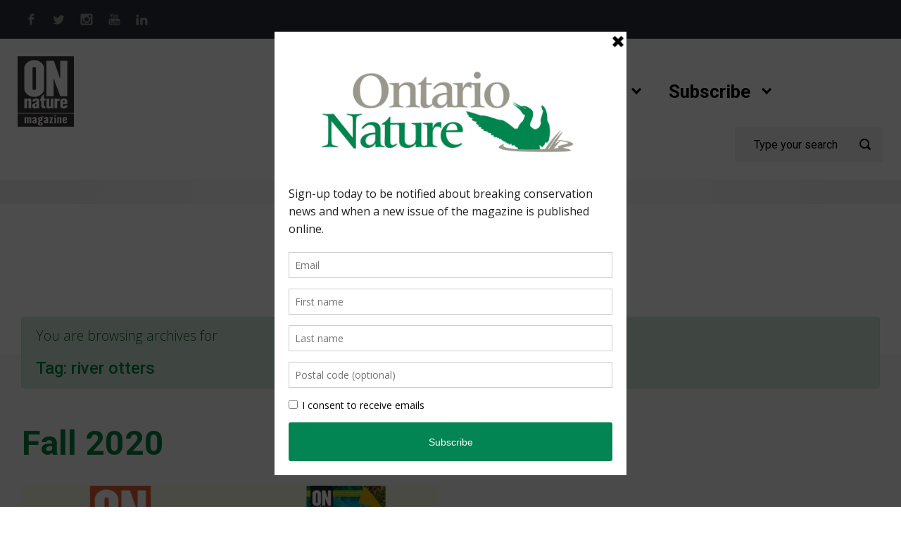

--- FILE ---
content_type: text/html; charset=UTF-8
request_url: https://onnaturemagazine.com/tag/river-otters
body_size: 20793
content:

    <!DOCTYPE html>
<html itemscope="itemscope" itemtype="http://schema.org/WebPage"lang="en-CA" class="no-js">
    <head>
        <meta charset="UTF-8"/>
        <meta name="viewport" content="width=device-width, initial-scale=1.0"/>
        <meta http-equiv="X-UA-Compatible" content="IE=edge">

		<meta name='robots' content='index, follow, max-image-preview:large, max-snippet:-1, max-video-preview:-1' />

	<!-- This site is optimized with the Yoast SEO Premium plugin v26.7 (Yoast SEO v26.7) - https://yoast.com/wordpress/plugins/seo/ -->
	<title>river otters Archives - ON Nature Magazine</title>
	<link rel="canonical" href="https://onnaturemagazine.com/tag/river-otters" />
	<meta property="og:locale" content="en_US" />
	<meta property="og:type" content="article" />
	<meta property="og:title" content="river otters Archives" />
	<meta property="og:url" content="https://onnaturemagazine.com/tag/river-otters" />
	<meta property="og:site_name" content="ON Nature Magazine" />
	<meta name="twitter:card" content="summary_large_image" />
	<script type="application/ld+json" class="yoast-schema-graph">{"@context":"https://schema.org","@graph":[{"@type":"CollectionPage","@id":"https://onnaturemagazine.com/tag/river-otters","url":"https://onnaturemagazine.com/tag/river-otters","name":"river otters Archives - ON Nature Magazine","isPartOf":{"@id":"https://onnaturemagazine.com/#website"},"primaryImageOfPage":{"@id":"https://onnaturemagazine.com/tag/river-otters#primaryimage"},"image":{"@id":"https://onnaturemagazine.com/tag/river-otters#primaryimage"},"thumbnailUrl":"https://onnaturemagazine.com/wp-content/uploads/ON_Nature_new_issue_featured_image_template_Fall_2020.png","breadcrumb":{"@id":"https://onnaturemagazine.com/tag/river-otters#breadcrumb"},"inLanguage":"en-CA"},{"@type":"ImageObject","inLanguage":"en-CA","@id":"https://onnaturemagazine.com/tag/river-otters#primaryimage","url":"https://onnaturemagazine.com/wp-content/uploads/ON_Nature_new_issue_featured_image_template_Fall_2020.png","contentUrl":"https://onnaturemagazine.com/wp-content/uploads/ON_Nature_new_issue_featured_image_template_Fall_2020.png","width":1360,"height":340},{"@type":"BreadcrumbList","@id":"https://onnaturemagazine.com/tag/river-otters#breadcrumb","itemListElement":[{"@type":"ListItem","position":1,"name":"Home","item":"https://onnaturemagazine.com/"},{"@type":"ListItem","position":2,"name":"river otters"}]},{"@type":"WebSite","@id":"https://onnaturemagazine.com/#website","url":"https://onnaturemagazine.com/","name":"ON Nature Magazine","description":"Published quarterly by Ontario Nature, ON Nature magazine brings you closer to nature.","potentialAction":[{"@type":"SearchAction","target":{"@type":"EntryPoint","urlTemplate":"https://onnaturemagazine.com/?s={search_term_string}"},"query-input":{"@type":"PropertyValueSpecification","valueRequired":true,"valueName":"search_term_string"}}],"inLanguage":"en-CA"}]}</script>
	<!-- / Yoast SEO Premium plugin. -->


<link rel='dns-prefetch' href='//www.googletagmanager.com' />
<link rel="alternate" type="application/rss+xml" title="ON Nature Magazine &raquo; Feed" href="https://onnaturemagazine.com/feed" />
<link rel="alternate" type="application/rss+xml" title="ON Nature Magazine &raquo; Comments Feed" href="https://onnaturemagazine.com/comments/feed" />
<link rel="alternate" type="application/rss+xml" title="ON Nature Magazine &raquo; river otters Tag Feed" href="https://onnaturemagazine.com/tag/river-otters/feed" />
		<!-- This site uses the Google Analytics by ExactMetrics plugin v8.11.1 - Using Analytics tracking - https://www.exactmetrics.com/ -->
		<!-- Note: ExactMetrics is not currently configured on this site. The site owner needs to authenticate with Google Analytics in the ExactMetrics settings panel. -->
					<!-- No tracking code set -->
				<!-- / Google Analytics by ExactMetrics -->
		<style id='wp-img-auto-sizes-contain-inline-css' type='text/css'>
img:is([sizes=auto i],[sizes^="auto," i]){contain-intrinsic-size:3000px 1500px}
/*# sourceURL=wp-img-auto-sizes-contain-inline-css */
</style>
<link rel='stylesheet' id='otw_grid_manager-css' href='https://onnaturemagazine.com/wp-content/plugins/otw-sidebar-widget-manager/include/otw_components/otw_content_sidebars/css/otw-grid.css' type='text/css' media='all' />
<link rel='stylesheet' id='otw_sbm.css-css' href='https://onnaturemagazine.com/wp-content/plugins/otw-sidebar-widget-manager/css/otw_sbm.css' type='text/css' media='all' />
<style id='wp-emoji-styles-inline-css' type='text/css'>

	img.wp-smiley, img.emoji {
		display: inline !important;
		border: none !important;
		box-shadow: none !important;
		height: 1em !important;
		width: 1em !important;
		margin: 0 0.07em !important;
		vertical-align: -0.1em !important;
		background: none !important;
		padding: 0 !important;
	}
/*# sourceURL=wp-emoji-styles-inline-css */
</style>
<style id='wp-block-library-inline-css' type='text/css'>
:root{--wp-block-synced-color:#7a00df;--wp-block-synced-color--rgb:122,0,223;--wp-bound-block-color:var(--wp-block-synced-color);--wp-editor-canvas-background:#ddd;--wp-admin-theme-color:#007cba;--wp-admin-theme-color--rgb:0,124,186;--wp-admin-theme-color-darker-10:#006ba1;--wp-admin-theme-color-darker-10--rgb:0,107,160.5;--wp-admin-theme-color-darker-20:#005a87;--wp-admin-theme-color-darker-20--rgb:0,90,135;--wp-admin-border-width-focus:2px}@media (min-resolution:192dpi){:root{--wp-admin-border-width-focus:1.5px}}.wp-element-button{cursor:pointer}:root .has-very-light-gray-background-color{background-color:#eee}:root .has-very-dark-gray-background-color{background-color:#313131}:root .has-very-light-gray-color{color:#eee}:root .has-very-dark-gray-color{color:#313131}:root .has-vivid-green-cyan-to-vivid-cyan-blue-gradient-background{background:linear-gradient(135deg,#00d084,#0693e3)}:root .has-purple-crush-gradient-background{background:linear-gradient(135deg,#34e2e4,#4721fb 50%,#ab1dfe)}:root .has-hazy-dawn-gradient-background{background:linear-gradient(135deg,#faaca8,#dad0ec)}:root .has-subdued-olive-gradient-background{background:linear-gradient(135deg,#fafae1,#67a671)}:root .has-atomic-cream-gradient-background{background:linear-gradient(135deg,#fdd79a,#004a59)}:root .has-nightshade-gradient-background{background:linear-gradient(135deg,#330968,#31cdcf)}:root .has-midnight-gradient-background{background:linear-gradient(135deg,#020381,#2874fc)}:root{--wp--preset--font-size--normal:16px;--wp--preset--font-size--huge:42px}.has-regular-font-size{font-size:1em}.has-larger-font-size{font-size:2.625em}.has-normal-font-size{font-size:var(--wp--preset--font-size--normal)}.has-huge-font-size{font-size:var(--wp--preset--font-size--huge)}.has-text-align-center{text-align:center}.has-text-align-left{text-align:left}.has-text-align-right{text-align:right}.has-fit-text{white-space:nowrap!important}#end-resizable-editor-section{display:none}.aligncenter{clear:both}.items-justified-left{justify-content:flex-start}.items-justified-center{justify-content:center}.items-justified-right{justify-content:flex-end}.items-justified-space-between{justify-content:space-between}.screen-reader-text{border:0;clip-path:inset(50%);height:1px;margin:-1px;overflow:hidden;padding:0;position:absolute;width:1px;word-wrap:normal!important}.screen-reader-text:focus{background-color:#ddd;clip-path:none;color:#444;display:block;font-size:1em;height:auto;left:5px;line-height:normal;padding:15px 23px 14px;text-decoration:none;top:5px;width:auto;z-index:100000}html :where(.has-border-color){border-style:solid}html :where([style*=border-top-color]){border-top-style:solid}html :where([style*=border-right-color]){border-right-style:solid}html :where([style*=border-bottom-color]){border-bottom-style:solid}html :where([style*=border-left-color]){border-left-style:solid}html :where([style*=border-width]){border-style:solid}html :where([style*=border-top-width]){border-top-style:solid}html :where([style*=border-right-width]){border-right-style:solid}html :where([style*=border-bottom-width]){border-bottom-style:solid}html :where([style*=border-left-width]){border-left-style:solid}html :where(img[class*=wp-image-]){height:auto;max-width:100%}:where(figure){margin:0 0 1em}html :where(.is-position-sticky){--wp-admin--admin-bar--position-offset:var(--wp-admin--admin-bar--height,0px)}@media screen and (max-width:600px){html :where(.is-position-sticky){--wp-admin--admin-bar--position-offset:0px}}

/*# sourceURL=wp-block-library-inline-css */
</style><style id='wp-block-media-text-inline-css' type='text/css'>
.wp-block-media-text{box-sizing:border-box;
  /*!rtl:begin:ignore*/direction:ltr;
  /*!rtl:end:ignore*/display:grid;grid-template-columns:50% 1fr;grid-template-rows:auto}.wp-block-media-text.has-media-on-the-right{grid-template-columns:1fr 50%}.wp-block-media-text.is-vertically-aligned-top>.wp-block-media-text__content,.wp-block-media-text.is-vertically-aligned-top>.wp-block-media-text__media{align-self:start}.wp-block-media-text.is-vertically-aligned-center>.wp-block-media-text__content,.wp-block-media-text.is-vertically-aligned-center>.wp-block-media-text__media,.wp-block-media-text>.wp-block-media-text__content,.wp-block-media-text>.wp-block-media-text__media{align-self:center}.wp-block-media-text.is-vertically-aligned-bottom>.wp-block-media-text__content,.wp-block-media-text.is-vertically-aligned-bottom>.wp-block-media-text__media{align-self:end}.wp-block-media-text>.wp-block-media-text__media{
  /*!rtl:begin:ignore*/grid-column:1;grid-row:1;
  /*!rtl:end:ignore*/margin:0}.wp-block-media-text>.wp-block-media-text__content{direction:ltr;
  /*!rtl:begin:ignore*/grid-column:2;grid-row:1;
  /*!rtl:end:ignore*/padding:0 8%;word-break:break-word}.wp-block-media-text.has-media-on-the-right>.wp-block-media-text__media{
  /*!rtl:begin:ignore*/grid-column:2;grid-row:1
  /*!rtl:end:ignore*/}.wp-block-media-text.has-media-on-the-right>.wp-block-media-text__content{
  /*!rtl:begin:ignore*/grid-column:1;grid-row:1
  /*!rtl:end:ignore*/}.wp-block-media-text__media a{display:block}.wp-block-media-text__media img,.wp-block-media-text__media video{height:auto;max-width:unset;vertical-align:middle;width:100%}.wp-block-media-text.is-image-fill>.wp-block-media-text__media{background-size:cover;height:100%;min-height:250px}.wp-block-media-text.is-image-fill>.wp-block-media-text__media>a{display:block;height:100%}.wp-block-media-text.is-image-fill>.wp-block-media-text__media img{height:1px;margin:-1px;overflow:hidden;padding:0;position:absolute;width:1px;clip:rect(0,0,0,0);border:0}.wp-block-media-text.is-image-fill-element>.wp-block-media-text__media{height:100%;min-height:250px}.wp-block-media-text.is-image-fill-element>.wp-block-media-text__media>a{display:block;height:100%}.wp-block-media-text.is-image-fill-element>.wp-block-media-text__media img{height:100%;object-fit:cover;width:100%}@media (max-width:600px){.wp-block-media-text.is-stacked-on-mobile{grid-template-columns:100%!important}.wp-block-media-text.is-stacked-on-mobile>.wp-block-media-text__media{grid-column:1;grid-row:1}.wp-block-media-text.is-stacked-on-mobile>.wp-block-media-text__content{grid-column:1;grid-row:2}}
/*# sourceURL=https://onnaturemagazine.com/wp-includes/blocks/media-text/style.min.css */
</style>
<style id='wp-block-paragraph-inline-css' type='text/css'>
.is-small-text{font-size:.875em}.is-regular-text{font-size:1em}.is-large-text{font-size:2.25em}.is-larger-text{font-size:3em}.has-drop-cap:not(:focus):first-letter{float:left;font-size:8.4em;font-style:normal;font-weight:100;line-height:.68;margin:.05em .1em 0 0;text-transform:uppercase}body.rtl .has-drop-cap:not(:focus):first-letter{float:none;margin-left:.1em}p.has-drop-cap.has-background{overflow:hidden}:root :where(p.has-background){padding:1.25em 2.375em}:where(p.has-text-color:not(.has-link-color)) a{color:inherit}p.has-text-align-left[style*="writing-mode:vertical-lr"],p.has-text-align-right[style*="writing-mode:vertical-rl"]{rotate:180deg}
/*# sourceURL=https://onnaturemagazine.com/wp-includes/blocks/paragraph/style.min.css */
</style>
<style id='global-styles-inline-css' type='text/css'>
:root{--wp--preset--aspect-ratio--square: 1;--wp--preset--aspect-ratio--4-3: 4/3;--wp--preset--aspect-ratio--3-4: 3/4;--wp--preset--aspect-ratio--3-2: 3/2;--wp--preset--aspect-ratio--2-3: 2/3;--wp--preset--aspect-ratio--16-9: 16/9;--wp--preset--aspect-ratio--9-16: 9/16;--wp--preset--color--black: #000000;--wp--preset--color--cyan-bluish-gray: #abb8c3;--wp--preset--color--white: #ffffff;--wp--preset--color--pale-pink: #f78da7;--wp--preset--color--vivid-red: #cf2e2e;--wp--preset--color--luminous-vivid-orange: #ff6900;--wp--preset--color--luminous-vivid-amber: #fcb900;--wp--preset--color--light-green-cyan: #7bdcb5;--wp--preset--color--vivid-green-cyan: #00d084;--wp--preset--color--pale-cyan-blue: #8ed1fc;--wp--preset--color--vivid-cyan-blue: #0693e3;--wp--preset--color--vivid-purple: #9b51e0;--wp--preset--gradient--vivid-cyan-blue-to-vivid-purple: linear-gradient(135deg,rgb(6,147,227) 0%,rgb(155,81,224) 100%);--wp--preset--gradient--light-green-cyan-to-vivid-green-cyan: linear-gradient(135deg,rgb(122,220,180) 0%,rgb(0,208,130) 100%);--wp--preset--gradient--luminous-vivid-amber-to-luminous-vivid-orange: linear-gradient(135deg,rgb(252,185,0) 0%,rgb(255,105,0) 100%);--wp--preset--gradient--luminous-vivid-orange-to-vivid-red: linear-gradient(135deg,rgb(255,105,0) 0%,rgb(207,46,46) 100%);--wp--preset--gradient--very-light-gray-to-cyan-bluish-gray: linear-gradient(135deg,rgb(238,238,238) 0%,rgb(169,184,195) 100%);--wp--preset--gradient--cool-to-warm-spectrum: linear-gradient(135deg,rgb(74,234,220) 0%,rgb(151,120,209) 20%,rgb(207,42,186) 40%,rgb(238,44,130) 60%,rgb(251,105,98) 80%,rgb(254,248,76) 100%);--wp--preset--gradient--blush-light-purple: linear-gradient(135deg,rgb(255,206,236) 0%,rgb(152,150,240) 100%);--wp--preset--gradient--blush-bordeaux: linear-gradient(135deg,rgb(254,205,165) 0%,rgb(254,45,45) 50%,rgb(107,0,62) 100%);--wp--preset--gradient--luminous-dusk: linear-gradient(135deg,rgb(255,203,112) 0%,rgb(199,81,192) 50%,rgb(65,88,208) 100%);--wp--preset--gradient--pale-ocean: linear-gradient(135deg,rgb(255,245,203) 0%,rgb(182,227,212) 50%,rgb(51,167,181) 100%);--wp--preset--gradient--electric-grass: linear-gradient(135deg,rgb(202,248,128) 0%,rgb(113,206,126) 100%);--wp--preset--gradient--midnight: linear-gradient(135deg,rgb(2,3,129) 0%,rgb(40,116,252) 100%);--wp--preset--font-size--small: 13px;--wp--preset--font-size--medium: 20px;--wp--preset--font-size--large: 36px;--wp--preset--font-size--x-large: 42px;--wp--preset--spacing--20: 0.44rem;--wp--preset--spacing--30: 0.67rem;--wp--preset--spacing--40: 1rem;--wp--preset--spacing--50: 1.5rem;--wp--preset--spacing--60: 2.25rem;--wp--preset--spacing--70: 3.38rem;--wp--preset--spacing--80: 5.06rem;--wp--preset--shadow--natural: 6px 6px 9px rgba(0, 0, 0, 0.2);--wp--preset--shadow--deep: 12px 12px 50px rgba(0, 0, 0, 0.4);--wp--preset--shadow--sharp: 6px 6px 0px rgba(0, 0, 0, 0.2);--wp--preset--shadow--outlined: 6px 6px 0px -3px rgb(255, 255, 255), 6px 6px rgb(0, 0, 0);--wp--preset--shadow--crisp: 6px 6px 0px rgb(0, 0, 0);}:where(.is-layout-flex){gap: 0.5em;}:where(.is-layout-grid){gap: 0.5em;}body .is-layout-flex{display: flex;}.is-layout-flex{flex-wrap: wrap;align-items: center;}.is-layout-flex > :is(*, div){margin: 0;}body .is-layout-grid{display: grid;}.is-layout-grid > :is(*, div){margin: 0;}:where(.wp-block-columns.is-layout-flex){gap: 2em;}:where(.wp-block-columns.is-layout-grid){gap: 2em;}:where(.wp-block-post-template.is-layout-flex){gap: 1.25em;}:where(.wp-block-post-template.is-layout-grid){gap: 1.25em;}.has-black-color{color: var(--wp--preset--color--black) !important;}.has-cyan-bluish-gray-color{color: var(--wp--preset--color--cyan-bluish-gray) !important;}.has-white-color{color: var(--wp--preset--color--white) !important;}.has-pale-pink-color{color: var(--wp--preset--color--pale-pink) !important;}.has-vivid-red-color{color: var(--wp--preset--color--vivid-red) !important;}.has-luminous-vivid-orange-color{color: var(--wp--preset--color--luminous-vivid-orange) !important;}.has-luminous-vivid-amber-color{color: var(--wp--preset--color--luminous-vivid-amber) !important;}.has-light-green-cyan-color{color: var(--wp--preset--color--light-green-cyan) !important;}.has-vivid-green-cyan-color{color: var(--wp--preset--color--vivid-green-cyan) !important;}.has-pale-cyan-blue-color{color: var(--wp--preset--color--pale-cyan-blue) !important;}.has-vivid-cyan-blue-color{color: var(--wp--preset--color--vivid-cyan-blue) !important;}.has-vivid-purple-color{color: var(--wp--preset--color--vivid-purple) !important;}.has-black-background-color{background-color: var(--wp--preset--color--black) !important;}.has-cyan-bluish-gray-background-color{background-color: var(--wp--preset--color--cyan-bluish-gray) !important;}.has-white-background-color{background-color: var(--wp--preset--color--white) !important;}.has-pale-pink-background-color{background-color: var(--wp--preset--color--pale-pink) !important;}.has-vivid-red-background-color{background-color: var(--wp--preset--color--vivid-red) !important;}.has-luminous-vivid-orange-background-color{background-color: var(--wp--preset--color--luminous-vivid-orange) !important;}.has-luminous-vivid-amber-background-color{background-color: var(--wp--preset--color--luminous-vivid-amber) !important;}.has-light-green-cyan-background-color{background-color: var(--wp--preset--color--light-green-cyan) !important;}.has-vivid-green-cyan-background-color{background-color: var(--wp--preset--color--vivid-green-cyan) !important;}.has-pale-cyan-blue-background-color{background-color: var(--wp--preset--color--pale-cyan-blue) !important;}.has-vivid-cyan-blue-background-color{background-color: var(--wp--preset--color--vivid-cyan-blue) !important;}.has-vivid-purple-background-color{background-color: var(--wp--preset--color--vivid-purple) !important;}.has-black-border-color{border-color: var(--wp--preset--color--black) !important;}.has-cyan-bluish-gray-border-color{border-color: var(--wp--preset--color--cyan-bluish-gray) !important;}.has-white-border-color{border-color: var(--wp--preset--color--white) !important;}.has-pale-pink-border-color{border-color: var(--wp--preset--color--pale-pink) !important;}.has-vivid-red-border-color{border-color: var(--wp--preset--color--vivid-red) !important;}.has-luminous-vivid-orange-border-color{border-color: var(--wp--preset--color--luminous-vivid-orange) !important;}.has-luminous-vivid-amber-border-color{border-color: var(--wp--preset--color--luminous-vivid-amber) !important;}.has-light-green-cyan-border-color{border-color: var(--wp--preset--color--light-green-cyan) !important;}.has-vivid-green-cyan-border-color{border-color: var(--wp--preset--color--vivid-green-cyan) !important;}.has-pale-cyan-blue-border-color{border-color: var(--wp--preset--color--pale-cyan-blue) !important;}.has-vivid-cyan-blue-border-color{border-color: var(--wp--preset--color--vivid-cyan-blue) !important;}.has-vivid-purple-border-color{border-color: var(--wp--preset--color--vivid-purple) !important;}.has-vivid-cyan-blue-to-vivid-purple-gradient-background{background: var(--wp--preset--gradient--vivid-cyan-blue-to-vivid-purple) !important;}.has-light-green-cyan-to-vivid-green-cyan-gradient-background{background: var(--wp--preset--gradient--light-green-cyan-to-vivid-green-cyan) !important;}.has-luminous-vivid-amber-to-luminous-vivid-orange-gradient-background{background: var(--wp--preset--gradient--luminous-vivid-amber-to-luminous-vivid-orange) !important;}.has-luminous-vivid-orange-to-vivid-red-gradient-background{background: var(--wp--preset--gradient--luminous-vivid-orange-to-vivid-red) !important;}.has-very-light-gray-to-cyan-bluish-gray-gradient-background{background: var(--wp--preset--gradient--very-light-gray-to-cyan-bluish-gray) !important;}.has-cool-to-warm-spectrum-gradient-background{background: var(--wp--preset--gradient--cool-to-warm-spectrum) !important;}.has-blush-light-purple-gradient-background{background: var(--wp--preset--gradient--blush-light-purple) !important;}.has-blush-bordeaux-gradient-background{background: var(--wp--preset--gradient--blush-bordeaux) !important;}.has-luminous-dusk-gradient-background{background: var(--wp--preset--gradient--luminous-dusk) !important;}.has-pale-ocean-gradient-background{background: var(--wp--preset--gradient--pale-ocean) !important;}.has-electric-grass-gradient-background{background: var(--wp--preset--gradient--electric-grass) !important;}.has-midnight-gradient-background{background: var(--wp--preset--gradient--midnight) !important;}.has-small-font-size{font-size: var(--wp--preset--font-size--small) !important;}.has-medium-font-size{font-size: var(--wp--preset--font-size--medium) !important;}.has-large-font-size{font-size: var(--wp--preset--font-size--large) !important;}.has-x-large-font-size{font-size: var(--wp--preset--font-size--x-large) !important;}
/*# sourceURL=global-styles-inline-css */
</style>

<style id='classic-theme-styles-inline-css' type='text/css'>
/*! This file is auto-generated */
.wp-block-button__link{color:#fff;background-color:#32373c;border-radius:9999px;box-shadow:none;text-decoration:none;padding:calc(.667em + 2px) calc(1.333em + 2px);font-size:1.125em}.wp-block-file__button{background:#32373c;color:#fff;text-decoration:none}
/*# sourceURL=/wp-includes/css/classic-themes.min.css */
</style>
<link rel='stylesheet' id='ppress-frontend-css' href='https://onnaturemagazine.com/wp-content/plugins/wp-user-avatar/assets/css/frontend.min.css' type='text/css' media='all' />
<link rel='stylesheet' id='ppress-flatpickr-css' href='https://onnaturemagazine.com/wp-content/plugins/wp-user-avatar/assets/flatpickr/flatpickr.min.css' type='text/css' media='all' />
<link rel='stylesheet' id='ppress-select2-css' href='https://onnaturemagazine.com/wp-content/plugins/wp-user-avatar/assets/select2/select2.min.css' type='text/css' media='all' />
<link rel='stylesheet' id='evolve-plus-bootstrap-css' href='https://onnaturemagazine.com/wp-content/themes/evolve-plus/assets/css/bootstrap.min.css' type='text/css' media='all' />
<link rel='stylesheet' id='evolve-plus-fw-css' href='https://onnaturemagazine.com/wp-content/themes/evolve-plus/assets/css/fw-all.min.css' type='text/css' media='all' />
<link rel='stylesheet' id='evolve-plus-style-css' href='https://onnaturemagazine.com/wp-content/themes/evolve-plus/style.css' type='text/css' media='all' />
<style id='evolve-plus-style-inline-css' type='text/css'>
 .navbar-nav .nav-link:focus, .navbar-nav .nav-link:hover, .navbar-nav .active > .nav-link, .navbar-nav .nav-link.active, .navbar-nav .nav-link.show, .navbar-nav .show > .nav-link, .navbar-nav li.menu-item.current-menu-item > a, .navbar-nav li.menu-item.current-menu-parent > a, .navbar-nav li.menu-item.current-menu-ancestor > a, .navbar-nav li a:hover, .navbar-nav li:hover > a, .navbar-nav li:hover, .social-media-links a:hover { color: #038543; } .content { background-color: #ffffff; background: url(https://onnaturemagazine.com/wp-content/uploads/white_background_2.jpg) top center no-repeat; border-bottom: 0; background-size: contain; width: 100%; } .content { padding-top: 10rem; padding-bottom: 10rem; } .navbar-nav .dropdown-menu { background-color: #ffffff; } .navbar-nav .dropdown-item:focus, .navbar-nav .dropdown-item:hover { background: none; } .menu-header, .sticky-header { background-color: #ffffff; } .header-wrapper:not(.header-v2) .header-search .form-control:focus, .sticky-header .header-search .form-control:focus { background-color: #f3f3f3; } .top-bar { background: #273039; } .footer { background: #ffffff; } .header-pattern { background-color: #ffffff; } .header-search .form-control, .header-search .form-control:focus, .header-search .form-control::placeholder { color: #000000; } body { font-size: 1.2rem; font-family: Open Sans; font-style: normal; font-weight: 300; color: #212529; } #website-title, #website-title a { font-size: 3rem; font-family: Roboto; font-style: normal; font-weight: 700; color: #000000; } #tagline { font-size: 1.5rem; font-family: Roboto; font-weight: 300; color: #aaaaaa; } .post-title, .post-title a, .blog-title { font-size: 3rem; font-family: Roboto; font-style: normal; font-weight: 700; color: #038543; } .posts.card-columns .post-title a, .posts.card-columns .post-title { font-size: 1.5rem; line-height: 2rem; } .post-title { margin: 0; } .post-content { font-size: 1.2rem; font-family: Open Sans; font-style: normal; font-weight: 300; color: #000000; } body{ color:#000000; } #sticky-title { font-size: 1.6rem; font-family: Roboto; font-weight: 700; color: #492fb1; } .page-nav a, .navbar-nav .nav-link, .navbar-nav .dropdown-item, .navbar-nav .dropdown-menu, .menu-header, .header-wrapper .header-search, .sticky-header, .navbar-toggler, .navbar-nav .mega-menu .widget-title, .navbar-nav .mega-menu .widget-content { font-size: 1.6rem; font-family: Roboto; font-style: normal; font-weight: 700; color: #000000; } .menu-icon img { max-height: 1.6rem; width: auto; } .widget-title, .widget-title a.rsswidget { font-size: 1.2rem; font-family: Roboto; font-weight: 700; color: #000000; } .widget-content, .aside, .aside a { font-size: .9rem; font-family: Roboto; font-weight: 300; color: #51545c; }.widget-content, .widget-content a, .widget-content .tab-holder .news-list li .post-holder a, .widget-content .tab-holder .news-list li .post-holder .meta{ color:#51545c; } h1 { font-size: 2.9rem; font-family: Roboto; font-style: normal; font-weight: 500; color: #038543; } h2 { font-size: 2.5rem; font-family: Roboto; font-style: normal; font-weight: 500; color: #038543; } h3 { font-size: 2.142rem; font-family: Roboto; font-weight: 500; color: #000000; } h4 { font-size: 1.714rem; font-family: Roboto; font-weight: 500; color: #000000; } h5 { font-size: 1.571rem; font-family: Roboto; font-weight: 500; color: #000000; } h6 { font-size:  1.285rem; font-family: Roboto; font-weight: 500; color: #000000; } #copyright, #copyright a { font-size: .6rem; font-family: Roboto; font-style: normal; font-weight: 400; color: #000000; } #backtotop { right: 2rem; } .widget-title-background { position: absolute; top: -1px; bottom: 0; left: -31px; right: -31px; border: 1px solid; border-color: #273039; background: #273039; } .widget-content { padding: 30px; background: none; border: none; -webkit-box-shadow: none; box-shadow: none; } .widget-before-title { top: -30px; } .widget::before { -webkit-box-shadow: none; box-shadow: none; } a, .page-link, .page-link:hover, code, .widget_calendar tbody a, .page-numbers.current { color: #dfab39; } .breadcrumb-item:last-child, .breadcrumb-item+.breadcrumb-item::before, .widget a, .post-meta, .post-meta a, .navigation a, .post-content .number-pagination a:link, #wp-calendar td, .no-comment, .comment-meta, .comment-meta a, blockquote, .price del, .portfolio-categories a { color: #999999; } a:hover { color: #f3bf4d; } .header { padding-top: 25px; padding-bottom: 25px; } .header.container { padding-left: 25px; padding-right: 25px; } .page-nav ul > li, .navbar-nav > li { padding: 0 12px; } .social-media-links a { color: #999999; } .social-media-links .icon { height: 1.2rem; width: 1.2rem; } .header-block { background-color: #ffffff; background: -o-radial-gradient(circle, #ffffff, #f0f0f0); background: radial-gradient(circle, #ffffff, #f0f0f0); background-attachment: fixed; background-position: center center; background-size: cover; background-repeat: repeat; } .btn, a.btn, button, .button, .widget .button, input#submit, input[type=submit], .post-content a.btn, .woocommerce .button { background: #038543; background-image: -webkit-gradient( linear, left bottom, left top, from(#038543), to(#038543) ); background-image: -o-linear-gradient( bottom, #038543, #038543 ); background-image: linear-gradient( to top, #038543, #038543 ); color: #ffffff; text-shadow: none; box-shadow: none; border-color: #038543; border-radius: 2em; border-width: 3px; border-style: solid; } .btn:hover, a.btn:hover, button:hover, .button:hover, .widget .button:hover, input#submit:hover, input[type=submit]:hover, .carousel-control-button:hover, .ekko-lightbox-nav-overlay a:hover, .header-wrapper .woocommerce-menu .btn:hover { color: #ffffff; border-color: #313a43; background: #313a43; background-image: -webkit-gradient( linear, left bottom, left top, from( #313a43 ), to( #313a43 ) ); background-image: -o-linear-gradient( bottom, #313a43, #313a43 ); background-image: linear-gradient( to top, #313a43, #313a43 ); border-width: 3px; border-style: solid; } input[type=text], input[type=email], input[type=url], input[type=password], input[type=file], input[type=tel], textarea, select, .form-control, .form-control:focus, .select2-container--default .select2-selection--single, a.wpml-ls-item-toggle, .wpml-ls-sub-menu a { background-color: #ffffff; border-color: #ffffff; color: #888888; } .custom-checkbox .custom-control-input:checked~.custom-control-label::before, .custom-radio .custom-control-input:checked~.custom-control-label::before, .nav-pills .nav-link.active, .dropdown-item.active, .dropdown-item:active, .woocommerce-store-notice, .comment-author .fn .badge-primary, .widget.woocommerce .count, .woocommerce-review-link, .woocommerce .onsale, .stars a:hover, .stars a.active, .switch input:checked + label::before { background: #038543; } .form-control:focus, .input-text:focus, input[type=text]:focus, input[type=email]:focus, input[type=url]:focus, input[type=password]:focus, input[type=file]:focus, input[type=tel]:focus, textarea:focus, .page-link:focus, select:focus, .switch input:focus + label::before { border-color: transparent; box-shadow: 0 0 .7rem rgba(3, 133, 67, 0.9); } .custom-control-input:focus~.custom-control-label::before { box-shadow: 0 0 0 1px #fff, 0 0 0 0.2rem  rgba(3, 133, 67, 0.25); } .btn.focus, .btn:focus { box-shadow: 0 0 0 0.2rem rgba(3, 133, 67, 0.25); } :focus { outline-color: rgba(3, 133, 67, 0.25); } code { border-left-color: #038543; } .sticky, .sticky.formatted-post .post-content, .sticky.formatted-post .navigation a, .sticky.formatted-post .post-content .number-pagination a:link, .sticky .navigation .page-item.disabled .page-link { color: #000000; background: transparent; -webkit-box-shadow: none; box-shadow: none; } .sticky .post-title a { color: #038543; } .sticky .post-meta, .sticky .post-meta a { color: #999; } .sticky .post-meta a:hover { color: #dfab39; } @media (min-width: 992px), (min-width: 1200px), (min-width: 2060px) and (max-width: 1198.98px) { .container, #wrapper { width: 100%; max-width: 2000px; } .posts.card-deck > .card { min-width: calc(50% - 30px); max-width: calc(50% - 30px); } .posts.card-deck > .card.p-4 { min-width: calc(50% - 2rem); max-width: calc(50% - 2rem); }} @media (max-width: 991.98px) { .posts.card-deck > .card { min-width: calc(50% - 30px); max-width: calc(50% - 30px); } .posts.card-deck > .card.p-4 { min-width: calc(50% - 2rem); max-width: calc(50% - 2rem); }} @media (min-width: 768px) { .sticky-header { width: 100%; left: 0; right: 0; margin: 0 auto; z-index: 99999; } .page-nav, .header-wrapper .main-menu { padding-top: 2px; padding-bottom: 2px; } .posts.card-columns { -webkit-column-count: 2; column-count: 2; } .header-v2 .social-media-links li:first-child a { padding-left: 0; } .header-v2 .search-form .icon-search { right: 41px; } .header-v2 .header-search .form-control { margin-right: 16px; width:100%; max-width: 240px; padding-left: 25px; padding-right: 45px; text-indent: 1px; background: #f3f3f3; }} @media (max-width: 767.98px) { .navbar-nav .menu-item-has-children ul li .dropdown-toggle { padding-bottom: .7rem; } .navbar-nav .menu-item-has-children .dropdown-menu { margin-top: 0; } .page-nav ul li, .page-nav ul, .navbar-nav li, .navbar-nav, .navbar-nav .dropdown-menu, .navbar-toggler { border-color: #f3f3f3; } .navbar-toggler, .page-nav ul li, .page-nav ul, .navbar-nav li, .navbar-nav, .navbar-nav .dropdown-menu { background: #f7f7f7; } .posts.card-columns { -webkit-column-count: 1; column-count: 1; } .posts.card-deck > .card { min-width: calc(100% - 30px); max-width: 100%; } .posts.card-deck > .card.p-4 { min-width: calc(100% - 2rem); max-width: 100%; } .header-wrapper:not(.header-v1):not(.header-v2) .search-form .form-control, .header-wrapper:not(.header-v1) .search-form .form-control:focus { background: #f7f7f7; } .portfolio.card-deck .card { min-width: calc(50% - 30px); max-width: calc(50% - 30px); }} @media (min-width: 576px) {} @media (max-width: 575.98px) { .header-wrapper:not(.header-v1) .search-form .form-control { background: #f7f7f7; } .portfolio.card-deck .card { min-width: 100%; max-width: 100%; }}
/*# sourceURL=evolve-plus-style-inline-css */
</style>
<script type="text/javascript" id="jquery-core-js-extra">
/* <![CDATA[ */
var SDT_DATA = {"ajaxurl":"https://onnaturemagazine.com/wp-admin/admin-ajax.php","siteUrl":"https://onnaturemagazine.com/","pluginsUrl":"https://onnaturemagazine.com/wp-content/plugins","isAdmin":""};
//# sourceURL=jquery-core-js-extra
/* ]]> */
</script>
<script type="text/javascript" src="https://onnaturemagazine.com/wp-includes/js/jquery/jquery.min.js" id="jquery-core-js"></script>
<script type="text/javascript" src="https://onnaturemagazine.com/wp-includes/js/jquery/jquery-migrate.min.js" id="jquery-migrate-js"></script>
<script type="text/javascript" src="https://onnaturemagazine.com/wp-content/plugins/otw-sidebar-widget-manager/js/jquery.sticky.js" id="jquery_sticky.js-js"></script>
<script type="text/javascript" src="https://onnaturemagazine.com/wp-content/plugins/otw-sidebar-widget-manager/js/otw_sticky_sidebars.js" id="otw_sticky_sbm.js-js"></script>
<script type="text/javascript" src="https://onnaturemagazine.com/wp-content/plugins/revslider/public/assets/js/rbtools.min.js" async id="tp-tools-js"></script>
<script type="text/javascript" src="https://onnaturemagazine.com/wp-content/plugins/revslider/public/assets/js/rs6.min.js" async id="revmin-js"></script>
<script type="text/javascript" src="https://onnaturemagazine.com/wp-content/plugins/wp-user-avatar/assets/flatpickr/flatpickr.min.js" id="ppress-flatpickr-js"></script>
<script type="text/javascript" src="https://onnaturemagazine.com/wp-content/plugins/wp-user-avatar/assets/select2/select2.min.js" id="ppress-select2-js"></script>
<script type="text/javascript" src="https://onnaturemagazine.com/wp-content/plugins/otw-sidebar-widget-manager/include/otw_components/otw_grid_manager/js/otw_grid_manager.js" id="otw_grid_manager-js"></script>

<!-- Google tag (gtag.js) snippet added by Site Kit -->
<!-- Google Analytics snippet added by Site Kit -->
<script type="text/javascript" src="https://www.googletagmanager.com/gtag/js?id=GT-MJSBZ5J" id="google_gtagjs-js" async></script>
<script type="text/javascript" id="google_gtagjs-js-after">
/* <![CDATA[ */
window.dataLayer = window.dataLayer || [];function gtag(){dataLayer.push(arguments);}
gtag("set","linker",{"domains":["onnaturemagazine.com"]});
gtag("js", new Date());
gtag("set", "developer_id.dZTNiMT", true);
gtag("config", "GT-MJSBZ5J");
//# sourceURL=google_gtagjs-js-after
/* ]]> */
</script>
<link rel="https://api.w.org/" href="https://onnaturemagazine.com/wp-json/" /><link rel="alternate" title="JSON" type="application/json" href="https://onnaturemagazine.com/wp-json/wp/v2/tags/8839" /><link rel="EditURI" type="application/rsd+xml" title="RSD" href="https://onnaturemagazine.com/xmlrpc.php?rsd" />
<meta name="generator" content="WordPress 6.9" />
<meta name="generator" content="Redux 4.5.10" /><meta name="generator" content="Site Kit by Google 1.168.0" /><script type='text/javascript' data-cfasync='false'>var _mmunch = {'front': false, 'page': false, 'post': false, 'category': false, 'author': false, 'search': false, 'attachment': false, 'tag': false};_mmunch['tag'] = true;</script><script data-cfasync="false" src="//a.mailmunch.co/app/v1/site.js" id="mailmunch-script" data-plugin="mailmunch" data-mailmunch-site-id="80801" async></script><script>document.documentElement.className = 'js';</script><style type="text/css" id="custom-background-css">
body.custom-background { background-color: #ffffff; }
</style>
	
<!-- Google Tag Manager snippet added by Site Kit -->
<script type="text/javascript">
/* <![CDATA[ */

			( function( w, d, s, l, i ) {
				w[l] = w[l] || [];
				w[l].push( {'gtm.start': new Date().getTime(), event: 'gtm.js'} );
				var f = d.getElementsByTagName( s )[0],
					j = d.createElement( s ), dl = l != 'dataLayer' ? '&l=' + l : '';
				j.async = true;
				j.src = 'https://www.googletagmanager.com/gtm.js?id=' + i + dl;
				f.parentNode.insertBefore( j, f );
			} )( window, document, 'script', 'dataLayer', 'GTM-WW2DWCC' );
			
/* ]]> */
</script>

<!-- End Google Tag Manager snippet added by Site Kit -->
<meta name="generator" content="Powered by Slider Revolution 6.6.11 - responsive, Mobile-Friendly Slider Plugin for WordPress with comfortable drag and drop interface." />
<link rel="icon" href="https://onnaturemagazine.com/wp-content/uploads/cropped-ON_Nature_Logo_BW-32x32.jpg" sizes="32x32" />
<link rel="icon" href="https://onnaturemagazine.com/wp-content/uploads/cropped-ON_Nature_Logo_BW-192x192.jpg" sizes="192x192" />
<link rel="apple-touch-icon" href="https://onnaturemagazine.com/wp-content/uploads/cropped-ON_Nature_Logo_BW-180x180.jpg" />
<meta name="msapplication-TileImage" content="https://onnaturemagazine.com/wp-content/uploads/cropped-ON_Nature_Logo_BW-270x270.jpg" />
<script>function setREVStartSize(e){
			//window.requestAnimationFrame(function() {
				window.RSIW = window.RSIW===undefined ? window.innerWidth : window.RSIW;
				window.RSIH = window.RSIH===undefined ? window.innerHeight : window.RSIH;
				try {
					var pw = document.getElementById(e.c).parentNode.offsetWidth,
						newh;
					pw = pw===0 || isNaN(pw) || (e.l=="fullwidth" || e.layout=="fullwidth") ? window.RSIW : pw;
					e.tabw = e.tabw===undefined ? 0 : parseInt(e.tabw);
					e.thumbw = e.thumbw===undefined ? 0 : parseInt(e.thumbw);
					e.tabh = e.tabh===undefined ? 0 : parseInt(e.tabh);
					e.thumbh = e.thumbh===undefined ? 0 : parseInt(e.thumbh);
					e.tabhide = e.tabhide===undefined ? 0 : parseInt(e.tabhide);
					e.thumbhide = e.thumbhide===undefined ? 0 : parseInt(e.thumbhide);
					e.mh = e.mh===undefined || e.mh=="" || e.mh==="auto" ? 0 : parseInt(e.mh,0);
					if(e.layout==="fullscreen" || e.l==="fullscreen")
						newh = Math.max(e.mh,window.RSIH);
					else{
						e.gw = Array.isArray(e.gw) ? e.gw : [e.gw];
						for (var i in e.rl) if (e.gw[i]===undefined || e.gw[i]===0) e.gw[i] = e.gw[i-1];
						e.gh = e.el===undefined || e.el==="" || (Array.isArray(e.el) && e.el.length==0)? e.gh : e.el;
						e.gh = Array.isArray(e.gh) ? e.gh : [e.gh];
						for (var i in e.rl) if (e.gh[i]===undefined || e.gh[i]===0) e.gh[i] = e.gh[i-1];
											
						var nl = new Array(e.rl.length),
							ix = 0,
							sl;
						e.tabw = e.tabhide>=pw ? 0 : e.tabw;
						e.thumbw = e.thumbhide>=pw ? 0 : e.thumbw;
						e.tabh = e.tabhide>=pw ? 0 : e.tabh;
						e.thumbh = e.thumbhide>=pw ? 0 : e.thumbh;
						for (var i in e.rl) nl[i] = e.rl[i]<window.RSIW ? 0 : e.rl[i];
						sl = nl[0];
						for (var i in nl) if (sl>nl[i] && nl[i]>0) { sl = nl[i]; ix=i;}
						var m = pw>(e.gw[ix]+e.tabw+e.thumbw) ? 1 : (pw-(e.tabw+e.thumbw)) / (e.gw[ix]);
						newh =  (e.gh[ix] * m) + (e.tabh + e.thumbh);
					}
					var el = document.getElementById(e.c);
					if (el!==null && el) el.style.height = newh+"px";
					el = document.getElementById(e.c+"_wrapper");
					if (el!==null && el) {
						el.style.height = newh+"px";
						el.style.display = "block";
					}
				} catch(e){
					console.log("Failure at Presize of Slider:" + e)
				}
			//});
		  };</script>
		<style type="text/css" id="wp-custom-css">
			
.entry-tags{ display:none !important; }

ul.nav-menu li:hover ul, ul.nav-menu li.nav-hover ul {
  display: block !important;
}

.menu-container {
  background: #ffffff !important;
}

table::before {
    background: rgba(0, 0, 0, 0) none repeat scroll 0 0 !important;
}
table td {
    border: medium none !important;
}

.awac-wrapper{
	width: 33%;
	display: inline-block;}

/* Saved in Appearance//Custom CSS//Line 22 NEW SECTIONS  ============================================================================= */

.AONNsection {
	clear: both;
	padding: 0px;
	margin: 0px;
}

/*  GROUPING  ============================================================================= */


.AONNgroup:before,
.AONNgroup:after {
    content:"";
    display:table;
}
.AONNgroup:after {
    clear:both;
}
.AONNgroup {
    zoom:1; /* For IE 6/7 (trigger hasLayout) */
}

/*  GRID COLUMN SETUP   ==================================================================== */

.AONNcol {
	display: block;
	float:left;
	margin: 1% 0 1% 1.6%;
}

.AONNcol:first-child { margin-left: 0; } /* all browsers except IE6 and lower */


/*  REMOVE MARGINS AS ALL GO FULL WIDTH AT 480 PIXELS */

@media only screen and (max-width: 480px) {
	.AONNcol { 
		margin: 1% 0 1% 0%;
	}
}

/*  GRID OF FOUR   ============================================================================= */

	
.span_4_of_4 {
	width: 100%; 
}

.span_3_of_4 {
	width: 74.6%; 
}

.span_2_of_4 {
	width: 49.2%; 
}

.span_1_of_4 {
	width: 23.8%; 
}


/*  GO FULL WIDTH AT LESS THAN 480 PIXELS */

@media only screen and (max-width: 480px) {
	.span_4_of_4 {
		width: 100%; 
	}
	.span_3_of_4 {
		width: 100%; 
	}
	.span_2_of_4 {
		width: 100%; 
	}
	.span_1_of_4 {
		width: 100%; 
	}
}

/*  GRID OF FIVE   ============================================================================= */

	
.span_5_of_5 {
	width: 100%;
}

.span_4_of_5 {
  	width: 79.68%; 
}

.span_3_of_5 {
  	width: 59.36%; 
}

.span_2_of_5 {
  	width: 39.04%;
}

.span_1_of_5 {
  	width: 18.72%;
}


/*  GO FULL WIDTH AT LESS THAN 480 PIXELS */

@media only screen and (max-width: 480px) {
	.span_5_of_5 {
		width: 100%; 
	}
	.span_4_of_5 {
		width: 100%; 
	}
	.span_3_of_5 {
		width: 100%; 
	}
	.span_2_of_5 {
		width: 100%; 
	}
	.span_1_of_5 {
		width: 100%; 
	}
}

/*  GRID OF ONE  */
.span_1_of_1 {
	width: 100%;
}

/*  GO FULL WIDTH AT LESS THAN 480 PIXELS */

@media only screen and (max-width: 480px) {
	.col { 
		margin: 1% 0 1% 0%;
	}
}

@media only screen and (max-width: 480px) {
	.span_1_of_1 { width: 100%; }
}

/*  GRID OF TWO  */
.span_2_of_2 {
	width: 100%;
}
.span_1_of_2 {
	width: 49.2%;
}

/*  GO FULL WIDTH AT LESS THAN 480 PIXELS */

@media only screen and (max-width: 480px) {
	.col { 
		margin: 1% 0 1% 0%;
	}
}

@media only screen and (max-width: 480px) {
	.span_2_of_2, .span_1_of_2 { width: 50%; }
}

figcaption {
    margin-top: .5em;
    margin-bottom: 1em;
    color: #555d66;
    text-align: center;
    font-size: 16px;
}
		</style>
		    <link rel='stylesheet' id='evolve-google-fonts-css' href='https://fonts.googleapis.com/css?family=Roboto%3A400%3Aregular%7CRoboto%3A700%3A700%7CRoboto%3A300%7CRoboto%3A700%3A700%7CRoboto%3A700%7CRoboto%3A700%7CRoboto%3A300%7COpen+Sans%3A300%3A300%7CRoboto%3A700%3A700%7COpen+Sans%3A300%3A300%7CRoboto%3A500%3A500%7CRoboto%3A500%3A500%7CRoboto%3A500%7CRoboto%3A500%7CRoboto%3A500%7CRoboto%3A500%7CRoboto%3A700%7CRoboto%3A300%7CRoboto%3A700%7CRoboto%3A100%7CRoboto%3A700%7CRoboto%3A100%7CRoboto%3A700%7CRoboto%3A300%7CRoboto%3A300%7CRoboto%3A300%7CRoboto%3A300%7CRoboto%3A500%7CRoboto%3A400%3Aregular%7CRoboto%3A700%3A700%7CRoboto%3A300%7CRoboto%3A700%3A700%7CRoboto%3A700%7CRoboto%3A700%7CRoboto%3A300%7COpen+Sans%3A300%3A300%7CRoboto%3A700%3A700%7COpen+Sans%3A300%3A300%7CRoboto%3A500%3A500%7CRoboto%3A500%3A500%7CRoboto%3A500%7CRoboto%3A500%7CRoboto%3A500%7CRoboto%3A500%7CRoboto%3A700%7CRoboto%3A300%7CRoboto%3A700%7CRoboto%3A100%7CRoboto%3A700%7CRoboto%3A100%7CRoboto%3A700%7CRoboto%3A300%7CRoboto%3A300%7CRoboto%3A300%7CRoboto%3A300%7CRoboto%3A500&#038;ver=6.9' type='text/css' media='all' />
<link rel='stylesheet' id='evolve-plus-animate-css' href='https://onnaturemagazine.com/wp-content/themes/evolve-plus/assets/css/animate.min.css' type='text/css' media='all' />
<link rel='stylesheet' id='rs-plugin-settings-css' href='https://onnaturemagazine.com/wp-content/plugins/revslider/public/assets/css/rs6.css' type='text/css' media='all' />
<style id='rs-plugin-settings-inline-css' type='text/css'>
.tp-caption a{color:#ff7302;text-shadow:none;-webkit-transition:all 0.2s ease-out;-moz-transition:all 0.2s ease-out;-o-transition:all 0.2s ease-out;-ms-transition:all 0.2s ease-out}.tp-caption a:hover{color:#ffa902}
/*# sourceURL=rs-plugin-settings-inline-css */
</style>
</head>
<body class="archive tag tag-river-otters tag-8839 custom-background wp-theme-evolve-plus" itemscope="itemscope" itemtype="http://schema.org/WebPage">

<a class="btn screen-reader-text sr-only sr-only-focusable"
   href="#primary">Skip to main content</a>
		<!-- Google Tag Manager (noscript) snippet added by Site Kit -->
		<noscript>
			<iframe src="https://www.googletagmanager.com/ns.html?id=GTM-WW2DWCC" height="0" width="0" style="display:none;visibility:hidden"></iframe>
		</noscript>
		<!-- End Google Tag Manager (noscript) snippet added by Site Kit -->
		<div id="wrapper"><div class="sticky-header sticky-header-mega-menu"><div class="container"><div class="row align-items-center"><div class="sticky-header-logo-container col-auto"><a href="https://onnaturemagazine.com"><img src="https://onnaturemagazine.com/wp-content/uploads/ON_Nature_magazine_Logo_BW_new_v2.jpg" alt="ON Nature Magazine" /></a></div><nav class="navbar navbar-expand-md col pl-0">
			                    <div class="navbar-toggler" data-toggle="collapse" data-target="#sticky-menu" aria-controls="primary-menu" aria-expanded="false" aria-label="Sticky">
                                    <span class="navbar-toggler-icon-svg"></span>
                                </div><div id="sticky-menu" class="collapse navbar-collapse justify-content-center" data-hover="dropdown" data-animations="fadeInUp fadeInDown fadeInDown fadeInDown"><ul id="menu-header" class="navbar-nav justify-content-center"><li itemscope="itemscope" itemtype="https://www.schema.org/SiteNavigationElement" id="menu-item-252858" class="menu-item menu-item-type-custom menu-item-object-custom menu-item-has-children dropdown menu-item-252858 nav-item"><a data-hover="dropdown" data-toggle="dropdown" aria-haspopup="true" aria-expanded="false" id="menu-item-dropdown-252858" href="#" class="dropdown-toggle nav-link"><span class='drop-down-arrow'>About</span></a>
<ul class="dropdown-menu dropdown-hover"  role="menu">
	<li itemscope="itemscope" itemtype="https://www.schema.org/SiteNavigationElement" id="menu-item-240963" class="menu-item menu-item-type-post_type menu-item-object-page menu-item-240963 nav-item"><a href="https://onnaturemagazine.com/about" class="dropdown-item"><span class='drop-down-arrow'>ON Nature Magazine</span></a></li>
	<li itemscope="itemscope" itemtype="https://www.schema.org/SiteNavigationElement" id="menu-item-252859" class="menu-item menu-item-type-custom menu-item-object-custom menu-item-252859 nav-item"><a href="https://ontarionature.org/about/" class="dropdown-item"><span class='drop-down-arrow'>Ontario Nature</span></a></li>
	<li itemscope="itemscope" itemtype="https://www.schema.org/SiteNavigationElement" id="menu-item-249797" class="menu-item menu-item-type-post_type menu-item-object-page menu-item-249797 nav-item"><a href="https://onnaturemagazine.com/awards" class="dropdown-item"><span class='drop-down-arrow'>Awards</span></a></li>
	<li itemscope="itemscope" itemtype="https://www.schema.org/SiteNavigationElement" id="menu-item-240624" class="menu-item menu-item-type-post_type menu-item-object-page menu-item-240624 nav-item"><a href="https://onnaturemagazine.com/advertise" class="dropdown-item"><span class='drop-down-arrow'>Advertise</span></a></li>
	<li itemscope="itemscope" itemtype="https://www.schema.org/SiteNavigationElement" id="menu-item-240611" class="menu-item menu-item-type-post_type menu-item-object-page menu-item-240611 nav-item"><a href="https://onnaturemagazine.com/contact" class="dropdown-item"><span class='drop-down-arrow'>Contact</span></a></li>
	<li itemscope="itemscope" itemtype="https://www.schema.org/SiteNavigationElement" id="menu-item-258581" class="menu-item menu-item-type-post_type menu-item-object-page menu-item-258581 nav-item"><a href="https://onnaturemagazine.com/masthead" class="dropdown-item"><span class='drop-down-arrow'>Masthead</span></a></li>
	<li itemscope="itemscope" itemtype="https://www.schema.org/SiteNavigationElement" id="menu-item-257991" class="menu-item menu-item-type-post_type menu-item-object-page menu-item-257991 nav-item"><a href="https://onnaturemagazine.com/writers-guidelines" class="dropdown-item"><span class='drop-down-arrow'>Writer’s Guidelines</span></a></li>
	<li itemscope="itemscope" itemtype="https://www.schema.org/SiteNavigationElement" id="menu-item-257990" class="menu-item menu-item-type-post_type menu-item-object-page menu-item-257990 nav-item"><a href="https://onnaturemagazine.com/photographers-guidelines" class="dropdown-item"><span class='drop-down-arrow'>Photographer’s Guidelines</span></a></li>
</ul>
</li>
<li itemscope="itemscope" itemtype="https://www.schema.org/SiteNavigationElement" id="menu-item-250355" class="menu-item menu-item-type-custom menu-item-object-custom menu-item-has-children dropdown menu-item-250355 nav-item"><a data-hover="dropdown" data-toggle="dropdown" aria-haspopup="true" aria-expanded="false" id="menu-item-dropdown-250355" href="#" class="dropdown-toggle nav-link"><span class='drop-down-arrow'>Magazine</span></a>
<ul class="dropdown-menu dropdown-hover"  role="menu">
	<li itemscope="itemscope" itemtype="https://www.schema.org/SiteNavigationElement" id="menu-item-249681" class="menu-item menu-item-type-custom menu-item-object-custom menu-item-249681 nav-item"><a target="_blank" href="https://catalog.ontarionature.org/winter-2025" class="dropdown-item"><span class='drop-down-arrow'>Current Issue</span></a></li>
	<li itemscope="itemscope" itemtype="https://www.schema.org/SiteNavigationElement" id="menu-item-246376" class="menu-item menu-item-type-post_type menu-item-object-page menu-item-246376 nav-item"><a href="https://onnaturemagazine.com/upcoming-issue" class="dropdown-item"><span class='drop-down-arrow'>Upcoming Issue</span></a></li>
	<li itemscope="itemscope" itemtype="https://www.schema.org/SiteNavigationElement" id="menu-item-250812" class="menu-item menu-item-type-post_type menu-item-object-page menu-item-has-children dropdown menu-item-250812 nav-item"><a data-hover="dropdown" data-toggle="dropdown" aria-haspopup="true" aria-expanded="false" id="menu-item-dropdown-250812" href="https://onnaturemagazine.com/back-issues" class="dropdown-toggle nav-link"><span class='drop-down-arrow'>Back Issues</span></a>
	<ul class="dropdown-menu dropdown-hover"  role="menu">
		<li itemscope="itemscope" itemtype="https://www.schema.org/SiteNavigationElement" id="menu-item-260930" class="menu-item menu-item-type-post_type menu-item-object-post menu-item-260930 nav-item"><a href="https://onnaturemagazine.com/winter-2025.html" class="dropdown-item"><span class='drop-down-arrow'>Winter 2025</span></a></li>
		<li itemscope="itemscope" itemtype="https://www.schema.org/SiteNavigationElement" id="menu-item-260615" class="menu-item menu-item-type-post_type menu-item-object-post menu-item-260615 nav-item"><a href="https://onnaturemagazine.com/fall-2025.html" class="dropdown-item"><span class='drop-down-arrow'>Fall 2025</span></a></li>
		<li itemscope="itemscope" itemtype="https://www.schema.org/SiteNavigationElement" id="menu-item-260367" class="menu-item menu-item-type-post_type menu-item-object-post menu-item-260367 nav-item"><a href="https://onnaturemagazine.com/summer-2025.html" class="dropdown-item"><span class='drop-down-arrow'>Summer 2025</span></a></li>
		<li itemscope="itemscope" itemtype="https://www.schema.org/SiteNavigationElement" id="menu-item-260243" class="menu-item menu-item-type-post_type menu-item-object-post menu-item-260243 nav-item"><a href="https://onnaturemagazine.com/spring-2025.html" class="dropdown-item"><span class='drop-down-arrow'>Spring 2025</span></a></li>
		<li itemscope="itemscope" itemtype="https://www.schema.org/SiteNavigationElement" id="menu-item-252716" class="menu-item menu-item-type-custom menu-item-object-custom menu-item-252716 nav-item"><a href="https://onnaturemagazine.com/back-issues" class="dropdown-item"><span class='drop-down-arrow'>More</span></a></li>
	</ul>
</li>
	<li itemscope="itemscope" itemtype="https://www.schema.org/SiteNavigationElement" id="menu-item-243614" class="menu-item menu-item-type-custom menu-item-object-custom menu-item-has-children dropdown menu-item-243614 nav-item"><a data-hover="dropdown" data-toggle="dropdown" aria-haspopup="true" aria-expanded="false" id="menu-item-dropdown-243614" href="https://onnaturemagazine.com/category/web-exclusives/letters-to-the-editor" class="dropdown-toggle nav-link"><span class='drop-down-arrow'>Letters to the Editor</span></a>
	<ul class="dropdown-menu dropdown-hover"  role="menu">
		<li itemscope="itemscope" itemtype="https://www.schema.org/SiteNavigationElement" id="menu-item-252289" class="menu-item menu-item-type-taxonomy menu-item-object-category menu-item-252289 nav-item"><a href="https://onnaturemagazine.com/category/corrections" class="dropdown-item"><span class='drop-down-arrow'>Corrections</span></a></li>
	</ul>
</li>
</ul>
</li>
<li itemscope="itemscope" itemtype="https://www.schema.org/SiteNavigationElement" id="menu-item-240998" class="menu-item menu-item-type-custom menu-item-object-custom menu-item-has-children dropdown menu-item-240998 nav-item"><a data-hover="dropdown" data-toggle="dropdown" aria-haspopup="true" aria-expanded="false" id="menu-item-dropdown-240998" href="https://onnaturemagazine.com/guides" class="dropdown-toggle nav-link"><span class='drop-down-arrow'>Nature Guides</span></a>
<ul class="dropdown-menu dropdown-hover"  role="menu">
	<li itemscope="itemscope" itemtype="https://www.schema.org/SiteNavigationElement" id="menu-item-257282" class="menu-item menu-item-type-post_type menu-item-object-post menu-item-257282 nav-item"><a href="https://onnaturemagazine.com/backyard-habitats-guide.html" class="dropdown-item"><span class='drop-down-arrow'>Backyard Habitats Guide</span></a></li>
	<li itemscope="itemscope" itemtype="https://www.schema.org/SiteNavigationElement" id="menu-item-256426" class="menu-item menu-item-type-post_type menu-item-object-post menu-item-256426 nav-item"><a href="https://onnaturemagazine.com/bat-guide.html" class="dropdown-item"><span class='drop-down-arrow'>Bat Guide</span></a></li>
	<li itemscope="itemscope" itemtype="https://www.schema.org/SiteNavigationElement" id="menu-item-256425" class="menu-item menu-item-type-post_type menu-item-object-post menu-item-256425 nav-item"><a href="https://onnaturemagazine.com/butterfly-and-moth-guide.html" class="dropdown-item"><span class='drop-down-arrow'>Butterfly and Moth Guide</span></a></li>
	<li itemscope="itemscope" itemtype="https://www.schema.org/SiteNavigationElement" id="menu-item-256424" class="menu-item menu-item-type-post_type menu-item-object-post menu-item-256424 nav-item"><a href="https://onnaturemagazine.com/crayfish-guide.html" class="dropdown-item"><span class='drop-down-arrow'>Crayfish Guide</span></a></li>
	<li itemscope="itemscope" itemtype="https://www.schema.org/SiteNavigationElement" id="menu-item-256423" class="menu-item menu-item-type-post_type menu-item-object-post menu-item-256423 nav-item"><a href="https://onnaturemagazine.com/odonata-guide.html" class="dropdown-item"><span class='drop-down-arrow'>Dragonfly and Damselfly Guide</span></a></li>
	<li itemscope="itemscope" itemtype="https://www.schema.org/SiteNavigationElement" id="menu-item-256420" class="menu-item menu-item-type-custom menu-item-object-custom menu-item-256420 nav-item"><a href="https://ontarionature.org/programs/community-science/reptile-amphibian-atlas/" class="dropdown-item"><span class='drop-down-arrow'>Ontario Reptile and Amphibian Guide</span></a></li>
	<li itemscope="itemscope" itemtype="https://www.schema.org/SiteNavigationElement" id="menu-item-256422" class="menu-item menu-item-type-post_type menu-item-object-post menu-item-256422 nav-item"><a href="https://onnaturemagazine.com/spiderguide.html" class="dropdown-item"><span class='drop-down-arrow'>Spider Guide</span></a></li>
	<li itemscope="itemscope" itemtype="https://www.schema.org/SiteNavigationElement" id="menu-item-258229" class="menu-item menu-item-type-post_type menu-item-object-post menu-item-258229 nav-item"><a href="https://onnaturemagazine.com/northern-forest-foraging-guide-2.html" class="dropdown-item"><span class='drop-down-arrow'>Northern Forest Foraging Guide</span></a></li>
	<li itemscope="itemscope" itemtype="https://www.schema.org/SiteNavigationElement" id="menu-item-256421" class="menu-item menu-item-type-post_type menu-item-object-post menu-item-256421 nav-item"><a href="https://onnaturemagazine.com/nature_notes.html" class="dropdown-item"><span class='drop-down-arrow'>Nature Notes</span></a></li>
	<li itemscope="itemscope" itemtype="https://www.schema.org/SiteNavigationElement" id="menu-item-258233" class="menu-item menu-item-type-post_type menu-item-object-post menu-item-258233 nav-item"><a href="https://onnaturemagazine.com/nature-of-the-north-guide.html" class="dropdown-item"><span class='drop-down-arrow'>Nature of the North</span></a></li>
	<li itemscope="itemscope" itemtype="https://www.schema.org/SiteNavigationElement" id="menu-item-257882" class="menu-item menu-item-type-post_type menu-item-object-post menu-item-257882 nav-item"><a href="https://onnaturemagazine.com/species-at-risk-in-northern-ontario-guide.html" class="dropdown-item"><span class='drop-down-arrow'>Northern Species at Risk Guide</span></a></li>
</ul>
</li>
<li itemscope="itemscope" itemtype="https://www.schema.org/SiteNavigationElement" id="menu-item-240623" class="menu-item menu-item-type-post_type menu-item-object-page menu-item-has-children dropdown menu-item-240623 nav-item"><a data-hover="dropdown" data-toggle="dropdown" aria-haspopup="true" aria-expanded="false" id="menu-item-dropdown-240623" href="https://onnaturemagazine.com/subscribe" class="dropdown-toggle nav-link"><span class='drop-down-arrow'>Subscribe</span></a>
<ul class="dropdown-menu dropdown-hover"  role="menu">
	<li itemscope="itemscope" itemtype="https://www.schema.org/SiteNavigationElement" id="menu-item-255362" class="menu-item menu-item-type-custom menu-item-object-custom menu-item-255362 nav-item"><a target="_blank" href="https://host.nxt.blackbaud.com/donor-form?svcid=renxt&#038;formId=da5f250a-c461-46fe-b04c-68d9ff50e569&#038;envid=p-AGmLwnOA6EiFXQUn_A_Oxg&#038;zone=can" class="dropdown-item"><span class='drop-down-arrow'>Print Magazine</span></a></li>
	<li itemscope="itemscope" itemtype="https://www.schema.org/SiteNavigationElement" id="menu-item-255242" class="menu-item menu-item-type-post_type menu-item-object-page menu-item-255242 nav-item"><a href="https://onnaturemagazine.com/digital-notification" class="dropdown-item"><span class='drop-down-arrow'>Digital Magazine</span></a></li>
	<li itemscope="itemscope" itemtype="https://www.schema.org/SiteNavigationElement" id="menu-item-249683" class="menu-item menu-item-type-custom menu-item-object-custom menu-item-249683 nav-item"><a target="_blank" href="https://ontarionature.org/blog/" class="dropdown-item"><span class='drop-down-arrow'>Blog</span></a></li>
</ul>
</li>
</ul></div></nav><form action="https://onnaturemagazine.com" method="get" class="header-search search-form mt-1 mt-md-0 col-auto ml-auto"><label><input type="text" aria-label="Search" name="s" class="form-control" placeholder="Type your search"/><svg class="icon icon-search" aria-hidden="true" role="img"> <use xlink:href="https://onnaturemagazine.com/wp-content/themes/evolve-plus/assets/images/icons.svg#icon-search"></use> </svg></label></form></div></div></div><!-- .sticky-header --><div class="header-height"><header id="header" class="header-v2 header-wrapper page-section" role="banner" itemscope="itemscope"
        itemtype="http://schema.org/WPHeader">
    <div class="top-bar py-2">
        <div class="container">
            <div class="row align-items-center">
                <div class="col-md-6 col-sm-12">
					
        <ul class="social-media-links mr-md-3 float-md-left">

			
                <li><a target="_blank" href="https://www.facebook.com/OntarioNature" data-toggle="tooltip"
                       data-placement="bottom"
                       title="Facebook"><svg class="icon icon-facebook" aria-hidden="true" role="img"> <use xlink:href="https://onnaturemagazine.com/wp-content/themes/evolve-plus/assets/images/icons.svg#icon-facebook"></use> </svg></a>
                </li>

			
                <li><a target="_blank" href="https://x.com/ontarionature" data-toggle="tooltip"
                       data-placement="bottom"
                       title="Twitter"><svg class="icon icon-twitter" aria-hidden="true" role="img"> <use xlink:href="https://onnaturemagazine.com/wp-content/themes/evolve-plus/assets/images/icons.svg#icon-twitter"></use> </svg></a>
                </li>

			
                <li><a target="_blank" href="https://www.instagram.com/ontarionature/" data-toggle="tooltip"
                       data-placement="bottom"
                       title="Instagram"><svg class="icon icon-instagram" aria-hidden="true" role="img"> <use xlink:href="https://onnaturemagazine.com/wp-content/themes/evolve-plus/assets/images/icons.svg#icon-instagram"></use> </svg></a>
                </li>

			
                <li><a target="_blank" href="https://www.youtube.com/user/ONNature" data-toggle="tooltip"
                       data-placement="bottom"
                       title="YouTube"><svg class="icon icon-youtube" aria-hidden="true" role="img"> <use xlink:href="https://onnaturemagazine.com/wp-content/themes/evolve-plus/assets/images/icons.svg#icon-youtube"></use> </svg></a>
                </li>

			
                <li><a target="_blank" href="https://ca.linkedin.com/company/ontarionature" data-toggle="tooltip"
                       data-placement="bottom"
                       title="LinkedIn"><svg class="icon icon-linkedin" aria-hidden="true" role="img"> <use xlink:href="https://onnaturemagazine.com/wp-content/themes/evolve-plus/assets/images/icons.svg#icon-linkedin"></use> </svg></a>
                </li>

			
        </ul>
		                </div>
                <div class="col-md-6 col-sm-12">
					                </div>
            </div>
        </div>
    </div>
    <div class="header-pattern">

		
        <div class="header header-mega-menu container">
            <div class="row align-items-md-center">

				
						<div class='col-md-3 order-2 order-md-1 header-logo-container pr-md-0'><a href=https://onnaturemagazine.com><img alt='ON Nature Magazine' src=https://onnaturemagazine.com/wp-content/uploads/ON_Nature_magazine_Logo_BW_new_v2.jpg /></a></div>
						<nav class="navbar navbar-expand-md main-menu mt-3 mt-md-0 order-3 col-sm-11 col-md-8"><button class="navbar-toggler" type="button" data-toggle="collapse" data-target="#primary-menu" aria-controls="primary-menu" aria-expanded="false" aria-label="Primary">
                                    <svg class="icon icon-menu" aria-hidden="true" role="img"> <use xlink:href="https://onnaturemagazine.com/wp-content/themes/evolve-plus/assets/images/icons.svg#icon-menu"></use> </svg>
                                    </button>
                                <div id="primary-menu" class="collapse navbar-collapse justify-content-center" data-hover="dropdown" data-animations="fadeIn fadeInDown fadeInDown fadeInDown"><ul id="menu-header-1" class="navbar-nav justify-content-center"><li itemscope="itemscope" itemtype="https://www.schema.org/SiteNavigationElement" class="menu-item menu-item-type-custom menu-item-object-custom menu-item-has-children dropdown menu-item-252858 nav-item"><a data-hover="dropdown" data-toggle="dropdown" aria-haspopup="true" aria-expanded="false" id="menu-item-dropdown-252858" href="#" class="dropdown-toggle nav-link"><span class='drop-down-arrow'>About</span></a>
<ul class="dropdown-menu dropdown-hover"  role="menu">
	<li itemscope="itemscope" itemtype="https://www.schema.org/SiteNavigationElement" class="menu-item menu-item-type-post_type menu-item-object-page menu-item-240963 nav-item"><a href="https://onnaturemagazine.com/about" class="dropdown-item"><span class='drop-down-arrow'>ON Nature Magazine</span></a></li>
	<li itemscope="itemscope" itemtype="https://www.schema.org/SiteNavigationElement" class="menu-item menu-item-type-custom menu-item-object-custom menu-item-252859 nav-item"><a href="https://ontarionature.org/about/" class="dropdown-item"><span class='drop-down-arrow'>Ontario Nature</span></a></li>
	<li itemscope="itemscope" itemtype="https://www.schema.org/SiteNavigationElement" class="menu-item menu-item-type-post_type menu-item-object-page menu-item-249797 nav-item"><a href="https://onnaturemagazine.com/awards" class="dropdown-item"><span class='drop-down-arrow'>Awards</span></a></li>
	<li itemscope="itemscope" itemtype="https://www.schema.org/SiteNavigationElement" class="menu-item menu-item-type-post_type menu-item-object-page menu-item-240624 nav-item"><a href="https://onnaturemagazine.com/advertise" class="dropdown-item"><span class='drop-down-arrow'>Advertise</span></a></li>
	<li itemscope="itemscope" itemtype="https://www.schema.org/SiteNavigationElement" class="menu-item menu-item-type-post_type menu-item-object-page menu-item-240611 nav-item"><a href="https://onnaturemagazine.com/contact" class="dropdown-item"><span class='drop-down-arrow'>Contact</span></a></li>
	<li itemscope="itemscope" itemtype="https://www.schema.org/SiteNavigationElement" class="menu-item menu-item-type-post_type menu-item-object-page menu-item-258581 nav-item"><a href="https://onnaturemagazine.com/masthead" class="dropdown-item"><span class='drop-down-arrow'>Masthead</span></a></li>
	<li itemscope="itemscope" itemtype="https://www.schema.org/SiteNavigationElement" class="menu-item menu-item-type-post_type menu-item-object-page menu-item-257991 nav-item"><a href="https://onnaturemagazine.com/writers-guidelines" class="dropdown-item"><span class='drop-down-arrow'>Writer’s Guidelines</span></a></li>
	<li itemscope="itemscope" itemtype="https://www.schema.org/SiteNavigationElement" class="menu-item menu-item-type-post_type menu-item-object-page menu-item-257990 nav-item"><a href="https://onnaturemagazine.com/photographers-guidelines" class="dropdown-item"><span class='drop-down-arrow'>Photographer’s Guidelines</span></a></li>
</ul>
</li>
<li itemscope="itemscope" itemtype="https://www.schema.org/SiteNavigationElement" class="menu-item menu-item-type-custom menu-item-object-custom menu-item-has-children dropdown menu-item-250355 nav-item"><a data-hover="dropdown" data-toggle="dropdown" aria-haspopup="true" aria-expanded="false" id="menu-item-dropdown-250355" href="#" class="dropdown-toggle nav-link"><span class='drop-down-arrow'>Magazine</span></a>
<ul class="dropdown-menu dropdown-hover"  role="menu">
	<li itemscope="itemscope" itemtype="https://www.schema.org/SiteNavigationElement" class="menu-item menu-item-type-custom menu-item-object-custom menu-item-249681 nav-item"><a target="_blank" href="https://catalog.ontarionature.org/winter-2025" class="dropdown-item"><span class='drop-down-arrow'>Current Issue</span></a></li>
	<li itemscope="itemscope" itemtype="https://www.schema.org/SiteNavigationElement" class="menu-item menu-item-type-post_type menu-item-object-page menu-item-246376 nav-item"><a href="https://onnaturemagazine.com/upcoming-issue" class="dropdown-item"><span class='drop-down-arrow'>Upcoming Issue</span></a></li>
	<li itemscope="itemscope" itemtype="https://www.schema.org/SiteNavigationElement" class="menu-item menu-item-type-post_type menu-item-object-page menu-item-has-children dropdown menu-item-250812 nav-item"><a data-hover="dropdown" data-toggle="dropdown" aria-haspopup="true" aria-expanded="false" id="menu-item-dropdown-250812" href="https://onnaturemagazine.com/back-issues" class="dropdown-toggle nav-link"><span class='drop-down-arrow'>Back Issues</span></a>
	<ul class="dropdown-menu dropdown-hover"  role="menu">
		<li itemscope="itemscope" itemtype="https://www.schema.org/SiteNavigationElement" class="menu-item menu-item-type-post_type menu-item-object-post menu-item-260930 nav-item"><a href="https://onnaturemagazine.com/winter-2025.html" class="dropdown-item"><span class='drop-down-arrow'>Winter 2025</span></a></li>
		<li itemscope="itemscope" itemtype="https://www.schema.org/SiteNavigationElement" class="menu-item menu-item-type-post_type menu-item-object-post menu-item-260615 nav-item"><a href="https://onnaturemagazine.com/fall-2025.html" class="dropdown-item"><span class='drop-down-arrow'>Fall 2025</span></a></li>
		<li itemscope="itemscope" itemtype="https://www.schema.org/SiteNavigationElement" class="menu-item menu-item-type-post_type menu-item-object-post menu-item-260367 nav-item"><a href="https://onnaturemagazine.com/summer-2025.html" class="dropdown-item"><span class='drop-down-arrow'>Summer 2025</span></a></li>
		<li itemscope="itemscope" itemtype="https://www.schema.org/SiteNavigationElement" class="menu-item menu-item-type-post_type menu-item-object-post menu-item-260243 nav-item"><a href="https://onnaturemagazine.com/spring-2025.html" class="dropdown-item"><span class='drop-down-arrow'>Spring 2025</span></a></li>
		<li itemscope="itemscope" itemtype="https://www.schema.org/SiteNavigationElement" class="menu-item menu-item-type-custom menu-item-object-custom menu-item-252716 nav-item"><a href="https://onnaturemagazine.com/back-issues" class="dropdown-item"><span class='drop-down-arrow'>More</span></a></li>
	</ul>
</li>
	<li itemscope="itemscope" itemtype="https://www.schema.org/SiteNavigationElement" class="menu-item menu-item-type-custom menu-item-object-custom menu-item-has-children dropdown menu-item-243614 nav-item"><a data-hover="dropdown" data-toggle="dropdown" aria-haspopup="true" aria-expanded="false" id="menu-item-dropdown-243614" href="https://onnaturemagazine.com/category/web-exclusives/letters-to-the-editor" class="dropdown-toggle nav-link"><span class='drop-down-arrow'>Letters to the Editor</span></a>
	<ul class="dropdown-menu dropdown-hover"  role="menu">
		<li itemscope="itemscope" itemtype="https://www.schema.org/SiteNavigationElement" class="menu-item menu-item-type-taxonomy menu-item-object-category menu-item-252289 nav-item"><a href="https://onnaturemagazine.com/category/corrections" class="dropdown-item"><span class='drop-down-arrow'>Corrections</span></a></li>
	</ul>
</li>
</ul>
</li>
<li itemscope="itemscope" itemtype="https://www.schema.org/SiteNavigationElement" class="menu-item menu-item-type-custom menu-item-object-custom menu-item-has-children dropdown menu-item-240998 nav-item"><a data-hover="dropdown" data-toggle="dropdown" aria-haspopup="true" aria-expanded="false" id="menu-item-dropdown-240998" href="https://onnaturemagazine.com/guides" class="dropdown-toggle nav-link"><span class='drop-down-arrow'>Nature Guides</span></a>
<ul class="dropdown-menu dropdown-hover"  role="menu">
	<li itemscope="itemscope" itemtype="https://www.schema.org/SiteNavigationElement" class="menu-item menu-item-type-post_type menu-item-object-post menu-item-257282 nav-item"><a href="https://onnaturemagazine.com/backyard-habitats-guide.html" class="dropdown-item"><span class='drop-down-arrow'>Backyard Habitats Guide</span></a></li>
	<li itemscope="itemscope" itemtype="https://www.schema.org/SiteNavigationElement" class="menu-item menu-item-type-post_type menu-item-object-post menu-item-256426 nav-item"><a href="https://onnaturemagazine.com/bat-guide.html" class="dropdown-item"><span class='drop-down-arrow'>Bat Guide</span></a></li>
	<li itemscope="itemscope" itemtype="https://www.schema.org/SiteNavigationElement" class="menu-item menu-item-type-post_type menu-item-object-post menu-item-256425 nav-item"><a href="https://onnaturemagazine.com/butterfly-and-moth-guide.html" class="dropdown-item"><span class='drop-down-arrow'>Butterfly and Moth Guide</span></a></li>
	<li itemscope="itemscope" itemtype="https://www.schema.org/SiteNavigationElement" class="menu-item menu-item-type-post_type menu-item-object-post menu-item-256424 nav-item"><a href="https://onnaturemagazine.com/crayfish-guide.html" class="dropdown-item"><span class='drop-down-arrow'>Crayfish Guide</span></a></li>
	<li itemscope="itemscope" itemtype="https://www.schema.org/SiteNavigationElement" class="menu-item menu-item-type-post_type menu-item-object-post menu-item-256423 nav-item"><a href="https://onnaturemagazine.com/odonata-guide.html" class="dropdown-item"><span class='drop-down-arrow'>Dragonfly and Damselfly Guide</span></a></li>
	<li itemscope="itemscope" itemtype="https://www.schema.org/SiteNavigationElement" class="menu-item menu-item-type-custom menu-item-object-custom menu-item-256420 nav-item"><a href="https://ontarionature.org/programs/community-science/reptile-amphibian-atlas/" class="dropdown-item"><span class='drop-down-arrow'>Ontario Reptile and Amphibian Guide</span></a></li>
	<li itemscope="itemscope" itemtype="https://www.schema.org/SiteNavigationElement" class="menu-item menu-item-type-post_type menu-item-object-post menu-item-256422 nav-item"><a href="https://onnaturemagazine.com/spiderguide.html" class="dropdown-item"><span class='drop-down-arrow'>Spider Guide</span></a></li>
	<li itemscope="itemscope" itemtype="https://www.schema.org/SiteNavigationElement" class="menu-item menu-item-type-post_type menu-item-object-post menu-item-258229 nav-item"><a href="https://onnaturemagazine.com/northern-forest-foraging-guide-2.html" class="dropdown-item"><span class='drop-down-arrow'>Northern Forest Foraging Guide</span></a></li>
	<li itemscope="itemscope" itemtype="https://www.schema.org/SiteNavigationElement" class="menu-item menu-item-type-post_type menu-item-object-post menu-item-256421 nav-item"><a href="https://onnaturemagazine.com/nature_notes.html" class="dropdown-item"><span class='drop-down-arrow'>Nature Notes</span></a></li>
	<li itemscope="itemscope" itemtype="https://www.schema.org/SiteNavigationElement" class="menu-item menu-item-type-post_type menu-item-object-post menu-item-258233 nav-item"><a href="https://onnaturemagazine.com/nature-of-the-north-guide.html" class="dropdown-item"><span class='drop-down-arrow'>Nature of the North</span></a></li>
	<li itemscope="itemscope" itemtype="https://www.schema.org/SiteNavigationElement" class="menu-item menu-item-type-post_type menu-item-object-post menu-item-257882 nav-item"><a href="https://onnaturemagazine.com/species-at-risk-in-northern-ontario-guide.html" class="dropdown-item"><span class='drop-down-arrow'>Northern Species at Risk Guide</span></a></li>
</ul>
</li>
<li itemscope="itemscope" itemtype="https://www.schema.org/SiteNavigationElement" class="menu-item menu-item-type-post_type menu-item-object-page menu-item-has-children dropdown menu-item-240623 nav-item"><a data-hover="dropdown" data-toggle="dropdown" aria-haspopup="true" aria-expanded="false" id="menu-item-dropdown-240623" href="https://onnaturemagazine.com/subscribe" class="dropdown-toggle nav-link"><span class='drop-down-arrow'>Subscribe</span></a>
<ul class="dropdown-menu dropdown-hover"  role="menu">
	<li itemscope="itemscope" itemtype="https://www.schema.org/SiteNavigationElement" class="menu-item menu-item-type-custom menu-item-object-custom menu-item-255362 nav-item"><a target="_blank" href="https://host.nxt.blackbaud.com/donor-form?svcid=renxt&#038;formId=da5f250a-c461-46fe-b04c-68d9ff50e569&#038;envid=p-AGmLwnOA6EiFXQUn_A_Oxg&#038;zone=can" class="dropdown-item"><span class='drop-down-arrow'>Print Magazine</span></a></li>
	<li itemscope="itemscope" itemtype="https://www.schema.org/SiteNavigationElement" class="menu-item menu-item-type-post_type menu-item-object-page menu-item-255242 nav-item"><a href="https://onnaturemagazine.com/digital-notification" class="dropdown-item"><span class='drop-down-arrow'>Digital Magazine</span></a></li>
	<li itemscope="itemscope" itemtype="https://www.schema.org/SiteNavigationElement" class="menu-item menu-item-type-custom menu-item-object-custom menu-item-249683 nav-item"><a target="_blank" href="https://ontarionature.org/blog/" class="dropdown-item"><span class='drop-down-arrow'>Blog</span></a></li>
</ul>
</li>
</ul></div></nav><form action="https://onnaturemagazine.com" method="get" class="header-search search-form mt-1 mt-md-0 col-sm-1 col-md-2 ml-md-auto mt-3 mt-md-0 order-4"><label><input type="text" aria-label="Search" name="s" class="form-control" placeholder="Type your search"/><svg class="icon icon-search" aria-hidden="true" role="img"> <use xlink:href="https://onnaturemagazine.com/wp-content/themes/evolve-plus/assets/images/icons.svg#icon-search"></use> </svg></label></form>
            </div><!-- .row .align-items-center -->
        </div><!-- .header .container -->

		
    </div><!-- .header-pattern -->
</header><!-- .header-v2 --></div><!-- header-height --><div class="header-block"><div class="container header-widgets"><div class="row"></div></div></div><div class="content"><div class="container"><div class="row"><div id="primary" class="col-12"><div class="alert alert-success mb-5" role="alert"><p>You are browsing archives for</p><h1 class="page-title">Tag: <span>river otters</span></h1></div><div class="posts card-deck">
<article id="post-255426" class="post-255426 post type-post status-publish format-standard has-post-thumbnail hentry category-back-issues tag-all-terrain-vehicles tag-behaviour tag-ecosystems tag-land-use-planning tag-logging tag-mer-bleue tag-mzo tag-off-road-vehicles tag-old-growth tag-old-growth-forest tag-orv tag-otters tag-photo-contest tag-protected-places tag-restoring-nature tag-river-otters tag-temagami tag-wetlands tag-youth-summit card" itemscope="itemscope"
         itemtype="http://schema.org/Article">

	<h2 class="post-title" itemprop="name"><a href="https://onnaturemagazine.com/fall-2020.html" rel="bookmark">Fall 2020</a></h2>
    <div class="post-content" itemprop="description">

		<div class="thumbnail-post"><img width="680" height="170" src="https://onnaturemagazine.com/wp-content/uploads/ON_Nature_new_issue_featured_image_template_Fall_2020.png" class="d-block w-100 wp-post-image" alt="" itemprop="image" decoding="async" fetchpriority="high" srcset="https://onnaturemagazine.com/wp-content/uploads/ON_Nature_new_issue_featured_image_template_Fall_2020.png 1360w, https://onnaturemagazine.com/wp-content/uploads/ON_Nature_new_issue_featured_image_template_Fall_2020-1024x256.png 1024w, https://onnaturemagazine.com/wp-content/uploads/ON_Nature_new_issue_featured_image_template_Fall_2020-768x192.png 768w" sizes="(max-width: 680px) 100vw, 680px" /><div class="mask"><a class="link" href="https://onnaturemagazine.com/fall-2020.html"><div class="icon icon-portfolio-link"></div></a><a class="zoom" href="https://onnaturemagazine.com/wp-content/uploads/ON_Nature_new_issue_featured_image_template_Fall_2020.png" data-title="Fall 2020"><div class="icon icon-portfolio-zoom"></div></a></div></div><p>DEPARTMENTS 5 | This Issue The case for protected places.By Caroline Schultz 7 | Earth Watch Youth Summit goes virtual, Bog at risk, Land-use policy news, Photo contest winners, Mer Bleue bog, natural burials And more&#8230; 38 | Last Word Restoring Nature’s Health Post-COVID By Victor Doyle 37 | Our Community&nbsp;&nbsp; Awards Celebrate Nature Heroes [&hellip;]</p>

    </div><!-- .post-content -->


    <div class="row post-meta post-meta-footer align-items-top">

		<div class="col"><svg class="icon icon-category" aria-hidden="true" role="img"> <use xlink:href="https://onnaturemagazine.com/wp-content/themes/evolve-plus/assets/images/icons.svg#icon-category"></use> </svg><a href="https://onnaturemagazine.com/category/back-issues" rel="category tag">Back Issues</a></div><!-- .col -->
            <div class="col-md-6 comment-count">

				<svg class="icon icon-comment" aria-hidden="true" role="img"> <use xlink:href="https://onnaturemagazine.com/wp-content/themes/evolve-plus/assets/images/icons.svg#icon-comment"></use> </svg><a href="https://onnaturemagazine.com/fall-2020.html#comments">1 Comment</a>
            </div><!-- .col .comment-count -->

		
    </div><!-- .row .post-meta .post-meta-footer .align-items-top -->


    <div class="card-body p-0">
        <a class="btn btn-sm" href="https://onnaturemagazine.com/fall-2020.html">
			Read more        </a>
    </div>


</article><!-- .post -->

</div><!-- .posts .card-columns/.card-deck -->
<nav aria-label="Navigation"
     class="row infinite navigation">

	
                <div class="col-sm-6 nav-next"></div>
                <div class="col-sm-6 nav-previous"></div>

			
</nav><!-- .row .navigation --></div><!-- #primary --></div><!-- .row --></div><!-- .container --></div><!-- .content --><footer class="footer" itemscope="itemscope" itemtype="http://schema.org/WPFooter" role="contentinfo"><div class="container"><div class="footer-widgets"><div class="row"></div></div><div class="row"><div class="col custom-footer"><hr />
<p style="text-align: center"><font color="black" size="3">Some older issues of the magazine may express dated perspectives of the time that are no longer acceptable.</p>
<hr />
<div style="text-align: center"><a href="https://www.canada.ca/en/canadian-heritage/services/funding/periodical-fund.html" target="blank"><img src="https://onnaturemagazine.com/wp-content/uploads/1li_En_Wordmark_C.png" width="600"></a>                   <font style="font-size:100%"><strong>Made possible with the support of</strong></font>    <font style="font-size:300%">|</font> <a href="https://ontariocreates.ca" target="blank"><img src="https://onnaturemagazine.com/wp-content/uploads/L_OC_EN_RGB_300px.png" width="250"></a></div><hr /><div style="text-align: center"><a href="https://www.ontarionature.org" target="blank"><img src="https://onnaturemagazine.com/wp-content/uploads/thumbnail_image001.jpg" width="340"></a> 
      <img src="https://onnaturemagazine.com/wp-content/uploads/ON_Nature_Logo_BW-100.jpg"><a href="https://x.com/ontarionature" target="blank">             <img alt="Twitter" width="36" src="https://onnaturemagazine.com/wp-content/uploads/logo-black_24px.png" /></a> <a href="https://www.facebook.com/OntarioNature/" target="blank">           <img alt="Facebook" border="0" width="36" src="https://onnaturemagazine.com/wp-content/uploads/icon_facebook.png" /></a><a href="https://www.youtube.com/user/ONNature" target="blank">           <img alt="YouTube" border="0" src="https://onnaturemagazine.com/wp-content/uploads/youtube_icon_small.png" width="36" /></a><a href="https://www.instagram.com/ontarionature" target="_blank" rel="noopener">            <img alt="" width="36" src="https://onnaturemagazine.com/wp-content/uploads/instagram_logo_new_2.jpg" /></a>    <a href="https://www.linkedin.com/company/1378068/" target="blank"><img src="https://onnaturemagazine.com/wp-content/uploads/LinkedIn_In-2C-101px-R.png" width="36"></a>    <a href="https://www.tiktok.com/@ontarionatureorg" target="blank"><img src="https://onnaturemagazine.com/wp-content/uploads/tiktok_24px.png" width="36"></a>    <a href="https://bsky.app/profile/ontarionature.bsky.social" target="blank"><img src="https://onnaturemagazine.com/wp-content/uploads/Bluesky_Logo_24px.png" width="36"></a></div>
<hr />
<p style="text-align: center"><font color="black" size="3">
Ontario Nature operates on the traditional territories of diverse Indigenous Nations and Peoples across the region that is now called Ontario. <br />We honour and show gratitude to the original stewards of these lands and waters.
</font></p>
<hr />
<p style="text-align: center"><strong><a href="https://ontarionature.org/about/" target="_blank:"><font color="black" size="3">About Ontario Nature        </font></a> <font color="black" size="3">   |   </font><a href="https://onnaturemagazine.com/about"><font color="black" size="3">About <em>ON Nature  </em></font></a> <font color="black" size="3">   |    </font><a href="https://onnaturemagazine.com/change-of-address"><font color="black" size="3"> Change of Address  </font></a> <font color="black" size="3">   |   </font><a href="https://onnaturemagazine.com/privacy-policy"><font color="black" size="3"> Privacy Policy   </a><font color="black" size="3">   |   <a href="https://onnaturemagazine.com/contact"><font color="black" size="3">Contact Us   </font></a><font color="black" size="3">   |   </font><a href="https://catalog.ontarionature.org/media-kit/" target="blank"><font color="black" size="3"> Media Kit   </font></a><font color="black" size="3">   |   </font><font color="black" size="3"> © <em>ON Nature</em> 2025</font></strong></p></div></div></div><!-- .container --></footer><!-- .footer --><a href="#" id="backtotop" class="btn" role="button">&nbsp;</a></div><!-- #wrapper -->
		<script>
			window.RS_MODULES = window.RS_MODULES || {};
			window.RS_MODULES.modules = window.RS_MODULES.modules || {};
			window.RS_MODULES.waiting = window.RS_MODULES.waiting || [];
			window.RS_MODULES.defered = false;
			window.RS_MODULES.moduleWaiting = window.RS_MODULES.moduleWaiting || {};
			window.RS_MODULES.type = 'compiled';
		</script>
		<script type="speculationrules">
{"prefetch":[{"source":"document","where":{"and":[{"href_matches":"/*"},{"not":{"href_matches":["/wp-*.php","/wp-admin/*","/wp-content/uploads/*","/wp-content/*","/wp-content/plugins/*","/wp-content/themes/evolve-plus/*","/*\\?(.+)"]}},{"not":{"selector_matches":"a[rel~=\"nofollow\"]"}},{"not":{"selector_matches":".no-prefetch, .no-prefetch a"}}]},"eagerness":"conservative"}]}
</script>
<script type="text/javascript" src="https://onnaturemagazine.com/wp-content/plugins/data-tables-generator-by-supsystic/app/assets/js/dtgsnonce.js" id="dtgs_nonce_frontend-js"></script>
<script type="text/javascript" id="dtgs_nonce_frontend-js-after">
/* <![CDATA[ */
var DTGS_NONCE_FRONTEND = "31f3235ef0"
//# sourceURL=dtgs_nonce_frontend-js-after
/* ]]> */
</script>
<script type="text/javascript" id="ppress-frontend-script-js-extra">
/* <![CDATA[ */
var pp_ajax_form = {"ajaxurl":"https://onnaturemagazine.com/wp-admin/admin-ajax.php","confirm_delete":"Are you sure?","deleting_text":"Deleting...","deleting_error":"An error occurred. Please try again.","nonce":"7e0ad99033","disable_ajax_form":"false","is_checkout":"0","is_checkout_tax_enabled":"0","is_checkout_autoscroll_enabled":"true"};
//# sourceURL=ppress-frontend-script-js-extra
/* ]]> */
</script>
<script type="text/javascript" src="https://onnaturemagazine.com/wp-content/plugins/wp-user-avatar/assets/js/frontend.min.js" id="ppress-frontend-script-js"></script>
<script type="text/javascript" id="main-js-extra">
/* <![CDATA[ */
var evolve_js_local_vars = {"theme_url":"https://onnaturemagazine.com/wp-content/themes/evolve-plus","main_menu":"1","sticky_header":"1","buttons_effect":"animated pulse","scroll_to_top":"1","footer_reveal":"1","lightbox_support":"1","lightbox_images":"1","lightbox_videos":"1","lightbox_images_gallery":"1","lightbox_instagram":"1","lightbox_wrapping":"1","lightbox_arrows":"1","lightbox_maxwidth":"9999","lightbox_maxheight":"9999","slider_arrow_prev":"Previous","slider_arrow_next":"Next","search_box_effect":"default"};
//# sourceURL=main-js-extra
/* ]]> */
</script>
<script type="text/javascript" src="https://onnaturemagazine.com/wp-content/themes/evolve-plus/assets/js/main.js" id="main-js"></script>
<script type="text/javascript" src="https://onnaturemagazine.com/wp-content/themes/evolve-plus/assets/fonts/fontawesome/font-awesome-all.min.js" id="evolve-plus-font-awesome-js"></script>
<script type="text/javascript" src="https://onnaturemagazine.com/wp-content/themes/evolve-plus/assets/fonts/fontawesome/font-awesome-shims.min.js" id="evolve-plus-font-awesome-shims-js"></script>
<script id="wp-emoji-settings" type="application/json">
{"baseUrl":"https://s.w.org/images/core/emoji/17.0.2/72x72/","ext":".png","svgUrl":"https://s.w.org/images/core/emoji/17.0.2/svg/","svgExt":".svg","source":{"concatemoji":"https://onnaturemagazine.com/wp-includes/js/wp-emoji-release.min.js"}}
</script>
<script type="module">
/* <![CDATA[ */
/*! This file is auto-generated */
const a=JSON.parse(document.getElementById("wp-emoji-settings").textContent),o=(window._wpemojiSettings=a,"wpEmojiSettingsSupports"),s=["flag","emoji"];function i(e){try{var t={supportTests:e,timestamp:(new Date).valueOf()};sessionStorage.setItem(o,JSON.stringify(t))}catch(e){}}function c(e,t,n){e.clearRect(0,0,e.canvas.width,e.canvas.height),e.fillText(t,0,0);t=new Uint32Array(e.getImageData(0,0,e.canvas.width,e.canvas.height).data);e.clearRect(0,0,e.canvas.width,e.canvas.height),e.fillText(n,0,0);const a=new Uint32Array(e.getImageData(0,0,e.canvas.width,e.canvas.height).data);return t.every((e,t)=>e===a[t])}function p(e,t){e.clearRect(0,0,e.canvas.width,e.canvas.height),e.fillText(t,0,0);var n=e.getImageData(16,16,1,1);for(let e=0;e<n.data.length;e++)if(0!==n.data[e])return!1;return!0}function u(e,t,n,a){switch(t){case"flag":return n(e,"\ud83c\udff3\ufe0f\u200d\u26a7\ufe0f","\ud83c\udff3\ufe0f\u200b\u26a7\ufe0f")?!1:!n(e,"\ud83c\udde8\ud83c\uddf6","\ud83c\udde8\u200b\ud83c\uddf6")&&!n(e,"\ud83c\udff4\udb40\udc67\udb40\udc62\udb40\udc65\udb40\udc6e\udb40\udc67\udb40\udc7f","\ud83c\udff4\u200b\udb40\udc67\u200b\udb40\udc62\u200b\udb40\udc65\u200b\udb40\udc6e\u200b\udb40\udc67\u200b\udb40\udc7f");case"emoji":return!a(e,"\ud83e\u1fac8")}return!1}function f(e,t,n,a){let r;const o=(r="undefined"!=typeof WorkerGlobalScope&&self instanceof WorkerGlobalScope?new OffscreenCanvas(300,150):document.createElement("canvas")).getContext("2d",{willReadFrequently:!0}),s=(o.textBaseline="top",o.font="600 32px Arial",{});return e.forEach(e=>{s[e]=t(o,e,n,a)}),s}function r(e){var t=document.createElement("script");t.src=e,t.defer=!0,document.head.appendChild(t)}a.supports={everything:!0,everythingExceptFlag:!0},new Promise(t=>{let n=function(){try{var e=JSON.parse(sessionStorage.getItem(o));if("object"==typeof e&&"number"==typeof e.timestamp&&(new Date).valueOf()<e.timestamp+604800&&"object"==typeof e.supportTests)return e.supportTests}catch(e){}return null}();if(!n){if("undefined"!=typeof Worker&&"undefined"!=typeof OffscreenCanvas&&"undefined"!=typeof URL&&URL.createObjectURL&&"undefined"!=typeof Blob)try{var e="postMessage("+f.toString()+"("+[JSON.stringify(s),u.toString(),c.toString(),p.toString()].join(",")+"));",a=new Blob([e],{type:"text/javascript"});const r=new Worker(URL.createObjectURL(a),{name:"wpTestEmojiSupports"});return void(r.onmessage=e=>{i(n=e.data),r.terminate(),t(n)})}catch(e){}i(n=f(s,u,c,p))}t(n)}).then(e=>{for(const n in e)a.supports[n]=e[n],a.supports.everything=a.supports.everything&&a.supports[n],"flag"!==n&&(a.supports.everythingExceptFlag=a.supports.everythingExceptFlag&&a.supports[n]);var t;a.supports.everythingExceptFlag=a.supports.everythingExceptFlag&&!a.supports.flag,a.supports.everything||((t=a.source||{}).concatemoji?r(t.concatemoji):t.wpemoji&&t.twemoji&&(r(t.twemoji),r(t.wpemoji)))});
//# sourceURL=https://onnaturemagazine.com/wp-includes/js/wp-emoji-loader.min.js
/* ]]> */
</script>
</body>
</html>